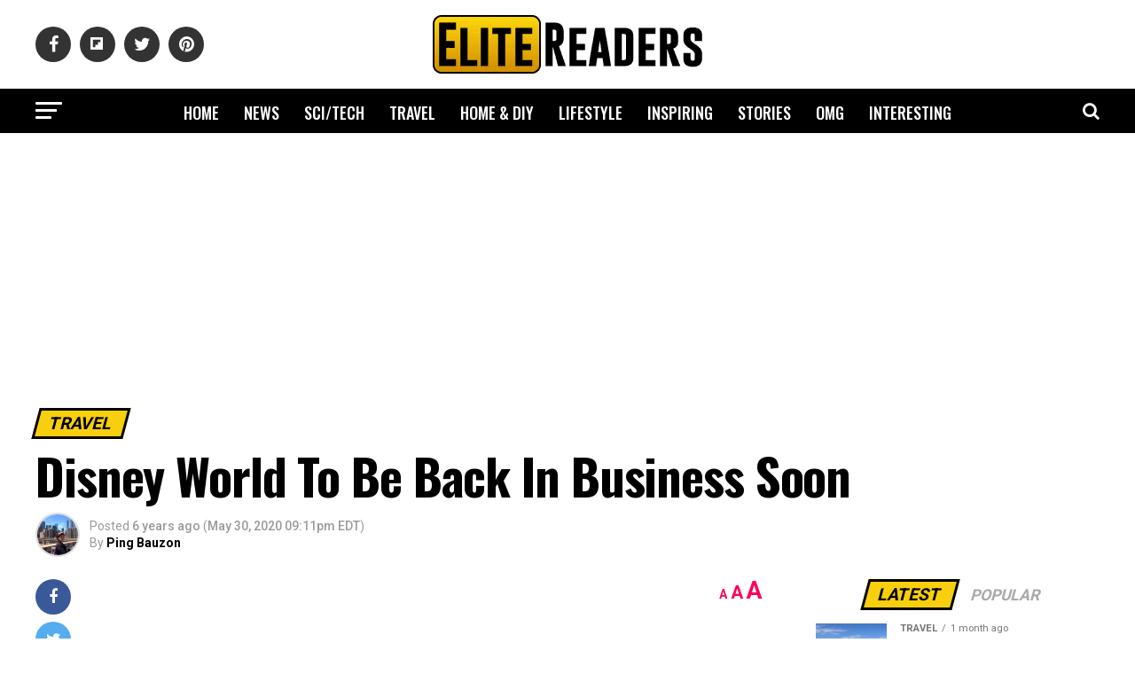

--- FILE ---
content_type: text/html; charset=UTF-8
request_url: https://www.elitereaders.com/disney-world-back-in-business/
body_size: 28095
content:
<!DOCTYPE html>
<html lang="en-US">
<head>
<meta charset="UTF-8" >
<meta name="viewport" id="viewport" content="width=device-width, initial-scale=1.0, maximum-scale=1.0, minimum-scale=1.0, user-scalable=no" />
<meta property="fb:app_id" content="714868008595823" />
<meta property="fb:pages" content="1727057254042075" />
<link rel="pingback" href="https://www.elitereaders.com/xmlrpc.php" />

<meta name="twitter:image" content="https://elite.nyc3.cdn.digitaloceanspaces.com/2020/05/disney-world-reopens-coronavirus-featured.jpg" />
<meta name="twitter:url" content="https://www.elitereaders.com/disney-world-back-in-business/">
<meta name="twitter:title" content="Disney World To Be Back In Business Soon">
<meta name="twitter:description" content="It will be an entirely different Disney World when the famed theme park opens its gates again on July 11.">

<title>Disney World To Be Back In Business Soon &#8211; Elite Readers</title>
<meta name='robots' content='max-image-preview:large' />
	<style>img:is([sizes="auto" i], [sizes^="auto," i]) { contain-intrinsic-size: 3000px 1500px }</style>
	
<!-- Open Graph Meta Tags generated by Blog2Social 860 - https://www.blog2social.com -->
<meta property="og:title" content="Disney World To Be Back In Business Soon"/>
<meta property="og:description" content="It will be an entirely different Disney World when the famed theme park opens its gates again on July 11."/>
<meta property="og:url" content="/disney-world-back-in-business/"/>
<meta property="og:image" content="https://elite.nyc3.cdn.digitaloceanspaces.com/2020/05/disney-world-reopens-coronavirus-featured.jpg"/>
<meta property="og:image:width" content="1200" />
<meta property="og:image:height" content="630" />
<meta property="og:type" content="article"/>
<meta property="og:article:published_time" content="2020-05-30 21:11:11"/>
<meta property="og:article:modified_time" content="2020-05-31 16:32:42"/>
<meta property="og:article:tag" content="disney"/>
<meta property="og:article:tag" content="disneyland"/>
<meta property="og:article:tag" content="featured"/>
<!-- Open Graph Meta Tags generated by Blog2Social 860 - https://www.blog2social.com -->

<!-- Twitter Card generated by Blog2Social 860 - https://www.blog2social.com -->
<meta name="twitter:card" content="summary">
<meta name="twitter:title" content="Disney World To Be Back In Business Soon"/>
<meta name="twitter:description" content="It will be an entirely different Disney World when the famed theme park opens its gates again on July 11."/>
<meta name="twitter:image" content="https://elite.nyc3.cdn.digitaloceanspaces.com/2020/05/disney-world-reopens-coronavirus-featured.jpg"/>
<!-- Twitter Card generated by Blog2Social 860 - https://www.blog2social.com -->
<meta name="author" content="Ping Bauzon"/>
<link rel="amphtml" href="https://www.elitereaders.com/disney-world-back-in-business/amp/" /><link rel='dns-prefetch' href='//fonts.googleapis.com' />
<link rel='dns-prefetch' href='//www.googletagmanager.com' />
<link rel='dns-prefetch' href='//pagead2.googlesyndication.com' />
<link rel="alternate" type="application/rss+xml" title="Elite Readers &raquo; Feed" href="https://www.elitereaders.com/feed/" />
<link rel="alternate" type="application/rss+xml" title="Elite Readers &raquo; Comments Feed" href="https://www.elitereaders.com/comments/feed/" />
<link rel="alternate" type="application/rss+xml" title="Elite Readers &raquo; Disney World To Be Back In Business Soon Comments Feed" href="https://www.elitereaders.com/disney-world-back-in-business/feed/" />
<script type="32721c2f35bb992126a96afb-text/javascript">
/* <![CDATA[ */
window._wpemojiSettings = {"baseUrl":"https:\/\/s.w.org\/images\/core\/emoji\/16.0.1\/72x72\/","ext":".png","svgUrl":"https:\/\/s.w.org\/images\/core\/emoji\/16.0.1\/svg\/","svgExt":".svg","source":{"concatemoji":"https:\/\/www.elitereaders.com\/wp-includes\/js\/wp-emoji-release.min.js?ver=6.8.3"}};
/*! This file is auto-generated */
!function(s,n){var o,i,e;function c(e){try{var t={supportTests:e,timestamp:(new Date).valueOf()};sessionStorage.setItem(o,JSON.stringify(t))}catch(e){}}function p(e,t,n){e.clearRect(0,0,e.canvas.width,e.canvas.height),e.fillText(t,0,0);var t=new Uint32Array(e.getImageData(0,0,e.canvas.width,e.canvas.height).data),a=(e.clearRect(0,0,e.canvas.width,e.canvas.height),e.fillText(n,0,0),new Uint32Array(e.getImageData(0,0,e.canvas.width,e.canvas.height).data));return t.every(function(e,t){return e===a[t]})}function u(e,t){e.clearRect(0,0,e.canvas.width,e.canvas.height),e.fillText(t,0,0);for(var n=e.getImageData(16,16,1,1),a=0;a<n.data.length;a++)if(0!==n.data[a])return!1;return!0}function f(e,t,n,a){switch(t){case"flag":return n(e,"\ud83c\udff3\ufe0f\u200d\u26a7\ufe0f","\ud83c\udff3\ufe0f\u200b\u26a7\ufe0f")?!1:!n(e,"\ud83c\udde8\ud83c\uddf6","\ud83c\udde8\u200b\ud83c\uddf6")&&!n(e,"\ud83c\udff4\udb40\udc67\udb40\udc62\udb40\udc65\udb40\udc6e\udb40\udc67\udb40\udc7f","\ud83c\udff4\u200b\udb40\udc67\u200b\udb40\udc62\u200b\udb40\udc65\u200b\udb40\udc6e\u200b\udb40\udc67\u200b\udb40\udc7f");case"emoji":return!a(e,"\ud83e\udedf")}return!1}function g(e,t,n,a){var r="undefined"!=typeof WorkerGlobalScope&&self instanceof WorkerGlobalScope?new OffscreenCanvas(300,150):s.createElement("canvas"),o=r.getContext("2d",{willReadFrequently:!0}),i=(o.textBaseline="top",o.font="600 32px Arial",{});return e.forEach(function(e){i[e]=t(o,e,n,a)}),i}function t(e){var t=s.createElement("script");t.src=e,t.defer=!0,s.head.appendChild(t)}"undefined"!=typeof Promise&&(o="wpEmojiSettingsSupports",i=["flag","emoji"],n.supports={everything:!0,everythingExceptFlag:!0},e=new Promise(function(e){s.addEventListener("DOMContentLoaded",e,{once:!0})}),new Promise(function(t){var n=function(){try{var e=JSON.parse(sessionStorage.getItem(o));if("object"==typeof e&&"number"==typeof e.timestamp&&(new Date).valueOf()<e.timestamp+604800&&"object"==typeof e.supportTests)return e.supportTests}catch(e){}return null}();if(!n){if("undefined"!=typeof Worker&&"undefined"!=typeof OffscreenCanvas&&"undefined"!=typeof URL&&URL.createObjectURL&&"undefined"!=typeof Blob)try{var e="postMessage("+g.toString()+"("+[JSON.stringify(i),f.toString(),p.toString(),u.toString()].join(",")+"));",a=new Blob([e],{type:"text/javascript"}),r=new Worker(URL.createObjectURL(a),{name:"wpTestEmojiSupports"});return void(r.onmessage=function(e){c(n=e.data),r.terminate(),t(n)})}catch(e){}c(n=g(i,f,p,u))}t(n)}).then(function(e){for(var t in e)n.supports[t]=e[t],n.supports.everything=n.supports.everything&&n.supports[t],"flag"!==t&&(n.supports.everythingExceptFlag=n.supports.everythingExceptFlag&&n.supports[t]);n.supports.everythingExceptFlag=n.supports.everythingExceptFlag&&!n.supports.flag,n.DOMReady=!1,n.readyCallback=function(){n.DOMReady=!0}}).then(function(){return e}).then(function(){var e;n.supports.everything||(n.readyCallback(),(e=n.source||{}).concatemoji?t(e.concatemoji):e.wpemoji&&e.twemoji&&(t(e.twemoji),t(e.wpemoji)))}))}((window,document),window._wpemojiSettings);
/* ]]> */
</script>
<style id='wp-emoji-styles-inline-css' type='text/css'>

	img.wp-smiley, img.emoji {
		display: inline !important;
		border: none !important;
		box-shadow: none !important;
		height: 1em !important;
		width: 1em !important;
		margin: 0 0.07em !important;
		vertical-align: -0.1em !important;
		background: none !important;
		padding: 0 !important;
	}
</style>
<link rel='stylesheet' id='wp-block-library-css' href='https://www.elitereaders.com/wp-includes/css/dist/block-library/style.min.css?ver=6.8.3' type='text/css' media='all' />
<style id='classic-theme-styles-inline-css' type='text/css'>
/*! This file is auto-generated */
.wp-block-button__link{color:#fff;background-color:#32373c;border-radius:9999px;box-shadow:none;text-decoration:none;padding:calc(.667em + 2px) calc(1.333em + 2px);font-size:1.125em}.wp-block-file__button{background:#32373c;color:#fff;text-decoration:none}
</style>
<style id='global-styles-inline-css' type='text/css'>
:root{--wp--preset--aspect-ratio--square: 1;--wp--preset--aspect-ratio--4-3: 4/3;--wp--preset--aspect-ratio--3-4: 3/4;--wp--preset--aspect-ratio--3-2: 3/2;--wp--preset--aspect-ratio--2-3: 2/3;--wp--preset--aspect-ratio--16-9: 16/9;--wp--preset--aspect-ratio--9-16: 9/16;--wp--preset--color--black: #000000;--wp--preset--color--cyan-bluish-gray: #abb8c3;--wp--preset--color--white: #ffffff;--wp--preset--color--pale-pink: #f78da7;--wp--preset--color--vivid-red: #cf2e2e;--wp--preset--color--luminous-vivid-orange: #ff6900;--wp--preset--color--luminous-vivid-amber: #fcb900;--wp--preset--color--light-green-cyan: #7bdcb5;--wp--preset--color--vivid-green-cyan: #00d084;--wp--preset--color--pale-cyan-blue: #8ed1fc;--wp--preset--color--vivid-cyan-blue: #0693e3;--wp--preset--color--vivid-purple: #9b51e0;--wp--preset--color--: #444;--wp--preset--gradient--vivid-cyan-blue-to-vivid-purple: linear-gradient(135deg,rgba(6,147,227,1) 0%,rgb(155,81,224) 100%);--wp--preset--gradient--light-green-cyan-to-vivid-green-cyan: linear-gradient(135deg,rgb(122,220,180) 0%,rgb(0,208,130) 100%);--wp--preset--gradient--luminous-vivid-amber-to-luminous-vivid-orange: linear-gradient(135deg,rgba(252,185,0,1) 0%,rgba(255,105,0,1) 100%);--wp--preset--gradient--luminous-vivid-orange-to-vivid-red: linear-gradient(135deg,rgba(255,105,0,1) 0%,rgb(207,46,46) 100%);--wp--preset--gradient--very-light-gray-to-cyan-bluish-gray: linear-gradient(135deg,rgb(238,238,238) 0%,rgb(169,184,195) 100%);--wp--preset--gradient--cool-to-warm-spectrum: linear-gradient(135deg,rgb(74,234,220) 0%,rgb(151,120,209) 20%,rgb(207,42,186) 40%,rgb(238,44,130) 60%,rgb(251,105,98) 80%,rgb(254,248,76) 100%);--wp--preset--gradient--blush-light-purple: linear-gradient(135deg,rgb(255,206,236) 0%,rgb(152,150,240) 100%);--wp--preset--gradient--blush-bordeaux: linear-gradient(135deg,rgb(254,205,165) 0%,rgb(254,45,45) 50%,rgb(107,0,62) 100%);--wp--preset--gradient--luminous-dusk: linear-gradient(135deg,rgb(255,203,112) 0%,rgb(199,81,192) 50%,rgb(65,88,208) 100%);--wp--preset--gradient--pale-ocean: linear-gradient(135deg,rgb(255,245,203) 0%,rgb(182,227,212) 50%,rgb(51,167,181) 100%);--wp--preset--gradient--electric-grass: linear-gradient(135deg,rgb(202,248,128) 0%,rgb(113,206,126) 100%);--wp--preset--gradient--midnight: linear-gradient(135deg,rgb(2,3,129) 0%,rgb(40,116,252) 100%);--wp--preset--font-size--small: 13px;--wp--preset--font-size--medium: 20px;--wp--preset--font-size--large: 36px;--wp--preset--font-size--x-large: 42px;--wp--preset--spacing--20: 0.44rem;--wp--preset--spacing--30: 0.67rem;--wp--preset--spacing--40: 1rem;--wp--preset--spacing--50: 1.5rem;--wp--preset--spacing--60: 2.25rem;--wp--preset--spacing--70: 3.38rem;--wp--preset--spacing--80: 5.06rem;--wp--preset--shadow--natural: 6px 6px 9px rgba(0, 0, 0, 0.2);--wp--preset--shadow--deep: 12px 12px 50px rgba(0, 0, 0, 0.4);--wp--preset--shadow--sharp: 6px 6px 0px rgba(0, 0, 0, 0.2);--wp--preset--shadow--outlined: 6px 6px 0px -3px rgba(255, 255, 255, 1), 6px 6px rgba(0, 0, 0, 1);--wp--preset--shadow--crisp: 6px 6px 0px rgba(0, 0, 0, 1);}:where(.is-layout-flex){gap: 0.5em;}:where(.is-layout-grid){gap: 0.5em;}body .is-layout-flex{display: flex;}.is-layout-flex{flex-wrap: wrap;align-items: center;}.is-layout-flex > :is(*, div){margin: 0;}body .is-layout-grid{display: grid;}.is-layout-grid > :is(*, div){margin: 0;}:where(.wp-block-columns.is-layout-flex){gap: 2em;}:where(.wp-block-columns.is-layout-grid){gap: 2em;}:where(.wp-block-post-template.is-layout-flex){gap: 1.25em;}:where(.wp-block-post-template.is-layout-grid){gap: 1.25em;}.has-black-color{color: var(--wp--preset--color--black) !important;}.has-cyan-bluish-gray-color{color: var(--wp--preset--color--cyan-bluish-gray) !important;}.has-white-color{color: var(--wp--preset--color--white) !important;}.has-pale-pink-color{color: var(--wp--preset--color--pale-pink) !important;}.has-vivid-red-color{color: var(--wp--preset--color--vivid-red) !important;}.has-luminous-vivid-orange-color{color: var(--wp--preset--color--luminous-vivid-orange) !important;}.has-luminous-vivid-amber-color{color: var(--wp--preset--color--luminous-vivid-amber) !important;}.has-light-green-cyan-color{color: var(--wp--preset--color--light-green-cyan) !important;}.has-vivid-green-cyan-color{color: var(--wp--preset--color--vivid-green-cyan) !important;}.has-pale-cyan-blue-color{color: var(--wp--preset--color--pale-cyan-blue) !important;}.has-vivid-cyan-blue-color{color: var(--wp--preset--color--vivid-cyan-blue) !important;}.has-vivid-purple-color{color: var(--wp--preset--color--vivid-purple) !important;}.has-black-background-color{background-color: var(--wp--preset--color--black) !important;}.has-cyan-bluish-gray-background-color{background-color: var(--wp--preset--color--cyan-bluish-gray) !important;}.has-white-background-color{background-color: var(--wp--preset--color--white) !important;}.has-pale-pink-background-color{background-color: var(--wp--preset--color--pale-pink) !important;}.has-vivid-red-background-color{background-color: var(--wp--preset--color--vivid-red) !important;}.has-luminous-vivid-orange-background-color{background-color: var(--wp--preset--color--luminous-vivid-orange) !important;}.has-luminous-vivid-amber-background-color{background-color: var(--wp--preset--color--luminous-vivid-amber) !important;}.has-light-green-cyan-background-color{background-color: var(--wp--preset--color--light-green-cyan) !important;}.has-vivid-green-cyan-background-color{background-color: var(--wp--preset--color--vivid-green-cyan) !important;}.has-pale-cyan-blue-background-color{background-color: var(--wp--preset--color--pale-cyan-blue) !important;}.has-vivid-cyan-blue-background-color{background-color: var(--wp--preset--color--vivid-cyan-blue) !important;}.has-vivid-purple-background-color{background-color: var(--wp--preset--color--vivid-purple) !important;}.has-black-border-color{border-color: var(--wp--preset--color--black) !important;}.has-cyan-bluish-gray-border-color{border-color: var(--wp--preset--color--cyan-bluish-gray) !important;}.has-white-border-color{border-color: var(--wp--preset--color--white) !important;}.has-pale-pink-border-color{border-color: var(--wp--preset--color--pale-pink) !important;}.has-vivid-red-border-color{border-color: var(--wp--preset--color--vivid-red) !important;}.has-luminous-vivid-orange-border-color{border-color: var(--wp--preset--color--luminous-vivid-orange) !important;}.has-luminous-vivid-amber-border-color{border-color: var(--wp--preset--color--luminous-vivid-amber) !important;}.has-light-green-cyan-border-color{border-color: var(--wp--preset--color--light-green-cyan) !important;}.has-vivid-green-cyan-border-color{border-color: var(--wp--preset--color--vivid-green-cyan) !important;}.has-pale-cyan-blue-border-color{border-color: var(--wp--preset--color--pale-cyan-blue) !important;}.has-vivid-cyan-blue-border-color{border-color: var(--wp--preset--color--vivid-cyan-blue) !important;}.has-vivid-purple-border-color{border-color: var(--wp--preset--color--vivid-purple) !important;}.has-vivid-cyan-blue-to-vivid-purple-gradient-background{background: var(--wp--preset--gradient--vivid-cyan-blue-to-vivid-purple) !important;}.has-light-green-cyan-to-vivid-green-cyan-gradient-background{background: var(--wp--preset--gradient--light-green-cyan-to-vivid-green-cyan) !important;}.has-luminous-vivid-amber-to-luminous-vivid-orange-gradient-background{background: var(--wp--preset--gradient--luminous-vivid-amber-to-luminous-vivid-orange) !important;}.has-luminous-vivid-orange-to-vivid-red-gradient-background{background: var(--wp--preset--gradient--luminous-vivid-orange-to-vivid-red) !important;}.has-very-light-gray-to-cyan-bluish-gray-gradient-background{background: var(--wp--preset--gradient--very-light-gray-to-cyan-bluish-gray) !important;}.has-cool-to-warm-spectrum-gradient-background{background: var(--wp--preset--gradient--cool-to-warm-spectrum) !important;}.has-blush-light-purple-gradient-background{background: var(--wp--preset--gradient--blush-light-purple) !important;}.has-blush-bordeaux-gradient-background{background: var(--wp--preset--gradient--blush-bordeaux) !important;}.has-luminous-dusk-gradient-background{background: var(--wp--preset--gradient--luminous-dusk) !important;}.has-pale-ocean-gradient-background{background: var(--wp--preset--gradient--pale-ocean) !important;}.has-electric-grass-gradient-background{background: var(--wp--preset--gradient--electric-grass) !important;}.has-midnight-gradient-background{background: var(--wp--preset--gradient--midnight) !important;}.has-small-font-size{font-size: var(--wp--preset--font-size--small) !important;}.has-medium-font-size{font-size: var(--wp--preset--font-size--medium) !important;}.has-large-font-size{font-size: var(--wp--preset--font-size--large) !important;}.has-x-large-font-size{font-size: var(--wp--preset--font-size--x-large) !important;}
:where(.wp-block-post-template.is-layout-flex){gap: 1.25em;}:where(.wp-block-post-template.is-layout-grid){gap: 1.25em;}
:where(.wp-block-columns.is-layout-flex){gap: 2em;}:where(.wp-block-columns.is-layout-grid){gap: 2em;}
:root :where(.wp-block-pullquote){font-size: 1.5em;line-height: 1.6;}
</style>
<link rel='stylesheet' id='mvp-custom-style-css' href='https://www.elitereaders.com/wp-content/themes/elitereaders/style.css?ver=6.8.3' type='text/css' media='all' />
<style id='mvp-custom-style-inline-css' type='text/css'>


#mvp-wallpaper {
	background: url() no-repeat 50% 0;
	}

#mvp-foot-copy a {
	color: #f7cf0c;
	}

#mvp-content-main p a,
.mvp-post-add-main p a {
	box-shadow: inset 0 -4px 0 #f7cf0c;
	}

#mvp-content-main p a:hover,
.mvp-post-add-main p a:hover {
	background: #f7cf0c;
	}

a,
a:visited,
.post-info-name a,
.woocommerce .woocommerce-breadcrumb a {
	color: #ff005b;
	}

#mvp-side-wrap a:hover {
	color: #ff005b;
	}

.mvp-fly-top:hover,
.mvp-vid-box-wrap,
ul.mvp-soc-mob-list li.mvp-soc-mob-com {
	background: #f7cf0c;
	}

nav.mvp-fly-nav-menu ul li.menu-item-has-children:after,
.mvp-feat1-left-wrap span.mvp-cd-cat,
.mvp-widget-feat1-top-story span.mvp-cd-cat,
.mvp-widget-feat2-left-cont span.mvp-cd-cat,
.mvp-widget-dark-feat span.mvp-cd-cat,
.mvp-widget-dark-sub span.mvp-cd-cat,
.mvp-vid-wide-text span.mvp-cd-cat,
.mvp-feat2-top-text span.mvp-cd-cat,
.mvp-feat3-main-story span.mvp-cd-cat,
.mvp-feat3-sub-text span.mvp-cd-cat,
.mvp-feat4-main-text span.mvp-cd-cat,
.woocommerce-message:before,
.woocommerce-info:before,
.woocommerce-message:before {
	color: #f7cf0c;
	}

#searchform input,
.mvp-authors-name {
	border-bottom: 1px solid #f7cf0c;
	}

.mvp-fly-top:hover {
	border-top: 1px solid #f7cf0c;
	border-left: 1px solid #f7cf0c;
	border-bottom: 1px solid #f7cf0c;
	}

.woocommerce .widget_price_filter .ui-slider .ui-slider-handle,
.woocommerce #respond input#submit.alt,
.woocommerce a.button.alt,
.woocommerce button.button.alt,
.woocommerce input.button.alt,
.woocommerce #respond input#submit.alt:hover,
.woocommerce a.button.alt:hover,
.woocommerce button.button.alt:hover,
.woocommerce input.button.alt:hover {
	background-color: #f7cf0c;
	}

.woocommerce-error,
.woocommerce-info,
.woocommerce-message {
	border-top-color: #f7cf0c;
	}

ul.mvp-feat1-list-buts li.active span.mvp-feat1-list-but,
span.mvp-widget-home-title,
span.mvp-post-cat,
span.mvp-feat1-pop-head {
	background: #ff0036;
	}

.woocommerce span.onsale {
	background-color: #ff0036;
	}

.mvp-widget-feat2-side-more-but,
.woocommerce .star-rating span:before,
span.mvp-prev-next-label,
.mvp-cat-date-wrap .sticky {
	color: #ff0036 !important;
	}

#mvp-main-nav-top,
#mvp-fly-wrap,
.mvp-soc-mob-right,
#mvp-main-nav-small-cont {
	background: #ffffff;
	}

#mvp-main-nav-small .mvp-fly-but-wrap span,
#mvp-main-nav-small .mvp-search-but-wrap span,
.mvp-nav-top-left .mvp-fly-but-wrap span,
#mvp-fly-wrap .mvp-fly-but-wrap span {
	background: #000000;
	}

.mvp-nav-top-right .mvp-nav-search-but,
span.mvp-fly-soc-head,
.mvp-soc-mob-right i,
#mvp-main-nav-small span.mvp-nav-search-but,
#mvp-main-nav-small .mvp-nav-menu ul li a  {
	color: #000000;
	}

#mvp-main-nav-small .mvp-nav-menu ul li.menu-item-has-children a:after {
	border-color: #000000 transparent transparent transparent;
	}

#mvp-nav-top-wrap span.mvp-nav-search-but:hover,
#mvp-main-nav-small span.mvp-nav-search-but:hover {
	color: #f7cf0c;
	}

#mvp-nav-top-wrap .mvp-fly-but-wrap:hover span,
#mvp-main-nav-small .mvp-fly-but-wrap:hover span,
span.mvp-woo-cart-num:hover {
	background: #f7cf0c;
	}

#mvp-main-nav-bot-cont {
	background: #000000;
	}

#mvp-nav-bot-wrap .mvp-fly-but-wrap span,
#mvp-nav-bot-wrap .mvp-search-but-wrap span {
	background: #ffffff;
	}

#mvp-nav-bot-wrap span.mvp-nav-search-but,
#mvp-nav-bot-wrap .mvp-nav-menu ul li a {
	color: #ffffff;
	}

#mvp-nav-bot-wrap .mvp-nav-menu ul li.menu-item-has-children a:after {
	border-color: #ffffff transparent transparent transparent;
	}

.mvp-nav-menu ul li:hover a {
	border-bottom: 5px solid #f7cf0c;
	}

#mvp-nav-bot-wrap .mvp-fly-but-wrap:hover span {
	background: #f7cf0c;
	}

#mvp-nav-bot-wrap span.mvp-nav-search-but:hover {
	color: #f7cf0c;
	}

body,
.mvp-feat1-feat-text p,
.mvp-feat2-top-text p,
.mvp-feat3-main-text p,
.mvp-feat3-sub-text p,
#searchform input,
.mvp-author-info-text,
span.mvp-post-excerpt,
.mvp-nav-menu ul li ul.sub-menu li a,
nav.mvp-fly-nav-menu ul li a,
.mvp-ad-label,
span.mvp-feat-caption,
.mvp-post-tags a,
.mvp-post-tags a:visited,
span.mvp-author-box-name a,
#mvp-author-box-text p,
.mvp-post-gallery-text p,
ul.mvp-soc-mob-list li span,
#comments,
h3#reply-title,
h2.comments,
#mvp-foot-copy p,
span.mvp-fly-soc-head,
.mvp-post-tags-header,
span.mvp-prev-next-label,
span.mvp-post-add-link-but,
#mvp-comments-button a,
#mvp-comments-button span.mvp-comment-but-text,
.woocommerce ul.product_list_widget span.product-title,
.woocommerce ul.product_list_widget li a,
.woocommerce #reviews #comments ol.commentlist li .comment-text p.meta,
.woocommerce div.product p.price,
.woocommerce div.product p.price ins,
.woocommerce div.product p.price del,
.woocommerce ul.products li.product .price del,
.woocommerce ul.products li.product .price ins,
.woocommerce ul.products li.product .price,
.woocommerce #respond input#submit,
.woocommerce a.button,
.woocommerce button.button,
.woocommerce input.button,
.woocommerce .widget_price_filter .price_slider_amount .button,
.woocommerce span.onsale,
.woocommerce-review-link,
#woo-content p.woocommerce-result-count,
.woocommerce div.product .woocommerce-tabs ul.tabs li a,
a.mvp-inf-more-but,
span.mvp-cont-read-but,
span.mvp-cd-cat,
span.mvp-cd-date,
.mvp-feat4-main-text p,
span.mvp-woo-cart-num,
span.mvp-widget-home-title2,
.wp-caption,
#mvp-content-main p.wp-caption-text,
.gallery-caption,
.mvp-post-add-main p.wp-caption-text,
#bbpress-forums,
#bbpress-forums p,
.protected-post-form input,
#mvp-feat6-text p {
	font-family: 'Roboto', sans-serif;
	}

.mvp-blog-story-text p,
span.mvp-author-page-desc,
#mvp-404 p,
.mvp-widget-feat1-bot-text p,
.mvp-widget-feat2-left-text p,
.mvp-flex-story-text p,
.mvp-search-text p,
#mvp-content-main p,
.mvp-post-add-main p,
#mvp-content-main ul li,
#mvp-content-main ol li,
.rwp-summary,
.rwp-u-review__comment,
.mvp-feat5-mid-main-text p,
.mvp-feat5-small-main-text p,
#mvp-content-main .wp-block-button__link,
.wp-block-audio figcaption,
.wp-block-video figcaption,
.wp-block-embed figcaption,
.wp-block-verse pre,
pre.wp-block-verse {
	font-family: 'Poppins', sans-serif;
	}

.mvp-nav-menu ul li a,
#mvp-foot-menu ul li a {
	font-family: 'Oswald', sans-serif;
	}


.mvp-feat1-sub-text h2,
.mvp-feat1-pop-text h2,
.mvp-feat1-list-text h2,
.mvp-widget-feat1-top-text h2,
.mvp-widget-feat1-bot-text h2,
.mvp-widget-dark-feat-text h2,
.mvp-widget-dark-sub-text h2,
.mvp-widget-feat2-left-text h2,
.mvp-widget-feat2-right-text h2,
.mvp-blog-story-text h2,
.mvp-flex-story-text h2,
.mvp-vid-wide-more-text p,
.mvp-prev-next-text p,
.mvp-related-text,
.mvp-post-more-text p,
h2.mvp-authors-latest a,
.mvp-feat2-bot-text h2,
.mvp-feat3-sub-text h2,
.mvp-feat3-main-text h2,
.mvp-feat4-main-text h2,
.mvp-feat5-text h2,
.mvp-feat5-mid-main-text h2,
.mvp-feat5-small-main-text h2,
.mvp-feat5-mid-sub-text h2,
#mvp-feat6-text h2,
.alp-related-posts-wrapper .alp-related-post .post-title {
	font-family: 'Roboto', sans-serif;
	}

.mvp-feat2-top-text h2,
.mvp-feat1-feat-text h2,
h1.mvp-post-title,
h1.mvp-post-title-wide,
.mvp-drop-nav-title h4,
#mvp-content-main blockquote p,
.mvp-post-add-main blockquote p,
#mvp-content-main p.has-large-font-size,
#mvp-404 h1,
#woo-content h1.page-title,
.woocommerce div.product .product_title,
.woocommerce ul.products li.product h3,
.alp-related-posts .current .post-title {
	font-family: 'Oswald', sans-serif;
	}

span.mvp-feat1-pop-head,
.mvp-feat1-pop-text:before,
span.mvp-feat1-list-but,
span.mvp-widget-home-title,
.mvp-widget-feat2-side-more,
span.mvp-post-cat,
span.mvp-page-head,
h1.mvp-author-top-head,
.mvp-authors-name,
#mvp-content-main h1,
#mvp-content-main h2,
#mvp-content-main h3,
#mvp-content-main h4,
#mvp-content-main h5,
#mvp-content-main h6,
.woocommerce .related h2,
.woocommerce div.product .woocommerce-tabs .panel h2,
.woocommerce div.product .product_title,
.mvp-feat5-side-list .mvp-feat1-list-img:after {
	font-family: 'Roboto', sans-serif;
	}

	

	span.mvp-nav-soc-but,
	ul.mvp-fly-soc-list li a,
	span.mvp-woo-cart-num {
		background: rgba(0,0,0,.8);
		}
	span.mvp-woo-cart-icon {
		color: rgba(0,0,0,.8);
		}
	nav.mvp-fly-nav-menu ul li,
	nav.mvp-fly-nav-menu ul li ul.sub-menu {
		border-top: 1px solid rgba(0,0,0,.1);
		}
	nav.mvp-fly-nav-menu ul li a {
		color: #000;
		}
	.mvp-drop-nav-title h4 {
		color: #000;
		}
		

	.alp-advert {
		display: none;
	}
	.alp-related-posts-wrapper .alp-related-posts .current {
		margin: 0 0 10px;
	}
		

 	#cookie-law-info-bar #cookie_action_close_header {border:2px solid #000!important;margin-top: 10px;}
#cookie-law-info-bar {padding: 0 10px 10px;}
.large.cli-plugin-button, .large.cli-plugin-button:visited {padding: 5px 5px 5px;}
.must-log-in {text-align: center;}
div.nsl-container-block {margin: 0 auto;}
#mvp-feat1-wrap {margin-top: 10px;}
.mvp-widget-feat2-side-ad {margin-bottom: 40px;} .mvp-authors-name { border-bottom: none;} 
		
</style>
<link rel='stylesheet' id='fontawesome-child-css' href='https://www.elitereaders.com/wp-content/themes/elitereaders-child/font-awesome/css/font-awesome.css?ver=6.8.3' type='text/css' media='all' />
<link rel='stylesheet' id='mvp-custom-child-style-css' href='https://www.elitereaders.com/wp-content/themes/elitereaders-child/style.css?ver=1.0.2' type='text/css' media='all' />
<link rel='stylesheet' id='mvp-reset-css' href='https://www.elitereaders.com/wp-content/themes/elitereaders/css/reset.css?ver=6.8.3' type='text/css' media='all' />
<link rel='stylesheet' id='fontawesome-css' href='https://www.elitereaders.com/wp-content/themes/elitereaders-child/font-awesome/css/font-awesome.css?ver=6.8.3' type='text/css' media='all' />
<link rel='stylesheet' id='mvp-fonts-css' href='//fonts.googleapis.com/css?family=Roboto%3A300%2C400%2C700%2C900%7COswald%3A400%2C700%7CAdvent+Pro%3A700%7COpen+Sans%3A700%7CAnton%3A400Roboto%3A100%2C200%2C300%2C400%2C500%2C600%2C700%2C800%2C900%7COswald%3A100%2C200%2C300%2C400%2C500%2C600%2C700%2C800%2C900%7CRoboto%3A100%2C200%2C300%2C400%2C500%2C600%2C700%2C800%2C900%7CRoboto%3A100%2C200%2C300%2C400%2C500%2C600%2C700%2C800%2C900%7CPoppins%3A100%2C200%2C300%2C400%2C500%2C600%2C700%2C800%2C900%7COswald%3A100%2C200%2C300%2C400%2C500%2C600%2C700%2C800%2C900%26subset%3Dlatin%2Clatin-ext%2Ccyrillic%2Ccyrillic-ext%2Cgreek-ext%2Cgreek%2Cvietnamese' type='text/css' media='all' />
<link rel='stylesheet' id='mvp-media-queries-css' href='https://www.elitereaders.com/wp-content/themes/elitereaders/css/media-queries.css?ver=6.8.3' type='text/css' media='all' />
<link rel='stylesheet' id='wp_review-style-css' href='https://www.elitereaders.com/wp-content/plugins/wp-review/public/css/wp-review.css?ver=5.3.5' type='text/css' media='all' />
<script type="32721c2f35bb992126a96afb-text/javascript" src="https://www.elitereaders.com/wp-includes/js/jquery/jquery.min.js?ver=3.7.1" id="jquery-core-js"></script>
<script type="32721c2f35bb992126a96afb-text/javascript" src="https://www.elitereaders.com/wp-includes/js/jquery/jquery-migrate.min.js?ver=3.4.1" id="jquery-migrate-js"></script>
<link rel="https://api.w.org/" href="https://www.elitereaders.com/wp-json/" /><link rel="alternate" title="JSON" type="application/json" href="https://www.elitereaders.com/wp-json/wp/v2/posts/227680" /><link rel="EditURI" type="application/rsd+xml" title="RSD" href="https://www.elitereaders.com/xmlrpc.php?rsd" />
<meta name="generator" content="WordPress 6.8.3" />
<link rel="canonical" href="https://www.elitereaders.com/disney-world-back-in-business/" />
<link rel='shortlink' href='https://www.elitereaders.com/?p=227680' />
<link rel="alternate" title="oEmbed (JSON)" type="application/json+oembed" href="https://www.elitereaders.com/wp-json/oembed/1.0/embed?url=https%3A%2F%2Fwww.elitereaders.com%2Fdisney-world-back-in-business%2F" />
<link rel="alternate" title="oEmbed (XML)" type="text/xml+oembed" href="https://www.elitereaders.com/wp-json/oembed/1.0/embed?url=https%3A%2F%2Fwww.elitereaders.com%2Fdisney-world-back-in-business%2F&#038;format=xml" />
<meta name="generator" content="Site Kit by Google 1.162.1" />
<!-- Google AdSense meta tags added by Site Kit -->
<meta name="google-adsense-platform-account" content="ca-host-pub-2644536267352236">
<meta name="google-adsense-platform-domain" content="sitekit.withgoogle.com">
<!-- End Google AdSense meta tags added by Site Kit -->
      <meta name="onesignal" content="wordpress-plugin"/>
            <script type="32721c2f35bb992126a96afb-text/javascript">

      window.OneSignalDeferred = window.OneSignalDeferred || [];

      OneSignalDeferred.push(function(OneSignal) {
        var oneSignal_options = {};
        window._oneSignalInitOptions = oneSignal_options;

        oneSignal_options['serviceWorkerParam'] = { scope: '/' };
oneSignal_options['serviceWorkerPath'] = 'OneSignalSDKWorker.js.php';

        OneSignal.Notifications.setDefaultUrl("https://www.elitereaders.com");

        oneSignal_options['wordpress'] = true;
oneSignal_options['appId'] = 'be16af30-7108-4104-a706-abd5cab65191';
oneSignal_options['allowLocalhostAsSecureOrigin'] = true;
oneSignal_options['welcomeNotification'] = { };
oneSignal_options['welcomeNotification']['title'] = "";
oneSignal_options['welcomeNotification']['message'] = "Awesome! Welcome to our community!";
oneSignal_options['path'] = "https://www.elitereaders.com/wp-content/plugins/onesignal-free-web-push-notifications/sdk_files/";
oneSignal_options['safari_web_id'] = "web.onesignal.auto.532534a2-fa6b-4796-aab8-c4e8f72a79c0";
oneSignal_options['promptOptions'] = { };
oneSignal_options['promptOptions']['actionMessage'] = "Get Crazy News Daily!";
oneSignal_options['promptOptions']['acceptButtonText'] = "Awesome!";
oneSignal_options['promptOptions']['cancelButtonText'] = "No, I'm boring";
oneSignal_options['promptOptions']['siteName'] = "Elite Readers";
oneSignal_options['notifyButton'] = { };
oneSignal_options['notifyButton']['enable'] = true;
oneSignal_options['notifyButton']['position'] = 'bottom-left';
oneSignal_options['notifyButton']['theme'] = 'default';
oneSignal_options['notifyButton']['size'] = 'large';
oneSignal_options['notifyButton']['displayPredicate'] = function() {
              return !OneSignal.User.PushSubscription.optedIn;
            };
oneSignal_options['notifyButton']['showCredit'] = false;
oneSignal_options['notifyButton']['text'] = {};
oneSignal_options['notifyButton']['text']['tip.state.unsubscribed'] = 'Get updates for more interesting stories';
oneSignal_options['notifyButton']['text']['tip.state.subscribed'] = 'We\&#039;ll send you the latest articles';
oneSignal_options['notifyButton']['text']['tip.state.blocked'] = 'Oops, we can\&#039;t send you updates.';
oneSignal_options['notifyButton']['text']['message.action.subscribed'] = 'Awesome! Welcome to our community!';
oneSignal_options['notifyButton']['text']['message.action.resubscribed'] = 'Yay! Welcome back!';
oneSignal_options['notifyButton']['text']['message.action.unsubscribed'] = 'Ohh no, you\&#039;ll no longer receive updates from us.';
oneSignal_options['notifyButton']['text']['dialog.main.title'] = 'Stay Updated';
oneSignal_options['notifyButton']['text']['dialog.blocked.title'] = 'Don’t Miss a Story';
oneSignal_options['notifyButton']['colors'] = {};
oneSignal_options['notifyButton']['colors']['circle.background'] = '#f7cf0c';
oneSignal_options['notifyButton']['colors']['circle.foreground'] = 'black';
oneSignal_options['notifyButton']['colors']['pulse.color'] = '#da9d03';
oneSignal_options['notifyButton']['colors']['dialog.button.background'] = '#f7cf0c';
oneSignal_options['notifyButton']['colors']['dialog.button.background.hovering'] = '#ffd300';
              OneSignal.init(window._oneSignalInitOptions);
              OneSignal.Slidedown.promptPush()      });

      function documentInitOneSignal() {
        var oneSignal_elements = document.getElementsByClassName("OneSignal-prompt");

        var oneSignalLinkClickHandler = function(event) { OneSignal.Notifications.requestPermission(); event.preventDefault(); };        for(var i = 0; i < oneSignal_elements.length; i++)
          oneSignal_elements[i].addEventListener('click', oneSignalLinkClickHandler, false);
      }

      if (document.readyState === 'complete') {
           documentInitOneSignal();
      }
      else {
           window.addEventListener("load", function(event){
               documentInitOneSignal();
          });
      }
    </script>

<!-- Google AdSense snippet added by Site Kit -->
<script type="32721c2f35bb992126a96afb-text/javascript" async="async" src="https://pagead2.googlesyndication.com/pagead/js/adsbygoogle.js?client=ca-pub-1103215998382739&amp;host=ca-host-pub-2644536267352236" crossorigin="anonymous"></script>

<!-- End Google AdSense snippet added by Site Kit -->
<link rel="icon" href="https://elite.nyc3.cdn.digitaloceanspaces.com/2016/11/favicon-110x110.png" sizes="32x32" />
<link rel="icon" href="https://elite.nyc3.cdn.digitaloceanspaces.com/2016/11/favicon-220x220.png" sizes="192x192" />
<link rel="apple-touch-icon" href="https://elite.nyc3.cdn.digitaloceanspaces.com/2016/11/favicon-220x220.png" />
<meta name="msapplication-TileImage" content="https://elite.nyc3.cdn.digitaloceanspaces.com/2016/11/favicon-299x300.png" />
		<style type="text/css" id="wp-custom-css">
			.top-horizontal-ad {
	min-height: 280px;
	padding-bottom: 10px;
}

.mvp-foot-logo a {
	height: 93px;
	width: 101px;
}

.mvp-main-box {
	min-height:280px;
}

.mvp-article-cont {
	min-height: 1000px;
}		</style>
		
<script type="32721c2f35bb992126a96afb-text/javascript">
  window._taboola = window._taboola || [];
  _taboola.push({article:'auto'});
  !function (e, f, u, i) {
    if (!document.getElementById(i)){
      e.async = 1;
      e.src = u;
      e.id = i;
      f.parentNode.insertBefore(e, f);
    }
  }(document.createElement('script'),
  document.getElementsByTagName('script')[0],
  'https://cdn.taboola.com/libtrc/elitereaders/loader.js',
  'tb_loader_script');
  if(window.performance && typeof window.performance.mark == 'function')
    {window.performance.mark('tbl_ic');}
</script>
	
<!-- Google Tag Manager -->
<script type="32721c2f35bb992126a96afb-text/javascript">(function(w,d,s,l,i){w[l]=w[l]||[];w[l].push({'gtm.start':
new Date().getTime(),event:'gtm.js'});var f=d.getElementsByTagName(s)[0],
j=d.createElement(s),dl=l!='dataLayer'?'&l='+l:'';j.async=true;j.src=
'https://www.googletagmanager.com/gtm.js?id='+i+dl;f.parentNode.insertBefore(j,f);
})(window,document,'script','dataLayer','GTM-MGZMGK2');</script>
<!-- End Google Tag Manager -->
</head>
<body class="wp-singular post-template-default single single-post postid-227680 single-format-standard wp-embed-responsive wp-theme-elitereaders wp-child-theme-elitereaders-child">
<!-- Google Tag Manager (noscript) -->
<noscript><iframe src="https://www.googletagmanager.com/ns.html?id=GTM-MGZMGK2"
height="0" width="0" style="display:none;visibility:hidden"></iframe></noscript>
<!-- End Google Tag Manager (noscript) -->
	
<div id="fb-root"></div>
<script async defer crossorigin="anonymous" src="https://connect.facebook.net/en_US/sdk.js#xfbml=1&version=v6.0&appId=714868008595823&autoLogAppEvents=1" type="32721c2f35bb992126a96afb-text/javascript"></script>
	<div id="mvp-fly-wrap">
	<div id="mvp-fly-menu-top" class="left relative">
		<div class="mvp-fly-top-out left relative">
			<div class="mvp-fly-top-in">
				<div id="mvp-fly-logo" class="left relative">
											<a href="https://www.elitereaders.com/"><img src="https://www.elitereaders.com/wp-content/uploads/2017/12/logo_small.png" alt="Elite Readers" data-rjs="2" /></a>
									</div><!--mvp-fly-logo-->
			</div><!--mvp-fly-top-in-->
			<div class="mvp-fly-but-wrap mvp-fly-but-menu mvp-fly-but-click">
				<span></span>
				<span></span>
				<span></span>
				<span></span>
			</div><!--mvp-fly-but-wrap-->
		</div><!--mvp-fly-top-out-->
	</div><!--mvp-fly-menu-top-->
	<div id="mvp-fly-menu-wrap">
		<nav class="mvp-fly-nav-menu left relative">
			<div class="menu-fly-out-container"><ul id="menu-fly-out" class="menu"><li id="menu-item-160566" class="menu-item menu-item-type-custom menu-item-object-custom menu-item-home menu-item-160566"><a href="https://www.elitereaders.com/">Home</a></li>
<li id="menu-item-160591" class="menu-item menu-item-type-taxonomy menu-item-object-category menu-item-160591"><a href="https://www.elitereaders.com/category/news/">News</a></li>
<li id="menu-item-160594" class="menu-item menu-item-type-taxonomy menu-item-object-category menu-item-160594"><a href="https://www.elitereaders.com/category/scitech/">Sci/Tech</a></li>
<li id="menu-item-160582" class="menu-item menu-item-type-taxonomy menu-item-object-category menu-item-160582"><a href="https://www.elitereaders.com/category/inspiring/">Inspiring</a></li>
<li id="menu-item-160583" class="menu-item menu-item-type-taxonomy menu-item-object-category menu-item-160583"><a href="https://www.elitereaders.com/category/interesting/">Interesting</a></li>
<li id="menu-item-160596" class="menu-item menu-item-type-taxonomy menu-item-object-category current-post-ancestor current-menu-parent current-post-parent menu-item-160596"><a href="https://www.elitereaders.com/category/travel/">Travel</a></li>
<li id="menu-item-160580" class="menu-item menu-item-type-taxonomy menu-item-object-category menu-item-160580"><a href="https://www.elitereaders.com/category/homeanddiy/">Home &amp; DIY</a></li>
<li id="menu-item-160581" class="menu-item menu-item-type-taxonomy menu-item-object-category menu-item-160581"><a href="https://www.elitereaders.com/category/homeanddiy/lifehacks/">LifeHacks</a></li>
<li id="menu-item-160587" class="menu-item menu-item-type-taxonomy menu-item-object-category menu-item-160587"><a href="https://www.elitereaders.com/category/lifestyle/">Lifestyle</a></li>
<li id="menu-item-160588" class="menu-item menu-item-type-taxonomy menu-item-object-category menu-item-160588"><a href="https://www.elitereaders.com/category/lifestyle/entertainment/">Entertainment</a></li>
<li id="menu-item-160584" class="menu-item menu-item-type-taxonomy menu-item-object-category menu-item-160584"><a href="https://www.elitereaders.com/category/interesting/art/">Art</a></li>
<li id="menu-item-160585" class="menu-item menu-item-type-taxonomy menu-item-object-category menu-item-160585"><a href="https://www.elitereaders.com/category/interesting/history/">History</a></li>
<li id="menu-item-160589" class="menu-item menu-item-type-taxonomy menu-item-object-category menu-item-160589"><a href="https://www.elitereaders.com/category/lifestyle/people/">People</a></li>
<li id="menu-item-160590" class="menu-item menu-item-type-taxonomy menu-item-object-category menu-item-160590"><a href="https://www.elitereaders.com/category/lifestyle/pranks/">Pranks</a></li>
<li id="menu-item-160595" class="menu-item menu-item-type-taxonomy menu-item-object-category menu-item-160595"><a href="https://www.elitereaders.com/category/stories/">Stories</a></li>
<li id="menu-item-160593" class="menu-item menu-item-type-taxonomy menu-item-object-category menu-item-160593"><a href="https://www.elitereaders.com/category/omg/funny/">Funny</a></li>
<li id="menu-item-160592" class="menu-item menu-item-type-taxonomy menu-item-object-category menu-item-160592"><a href="https://www.elitereaders.com/category/omg/">OMG</a></li>
<li id="menu-item-237374" class="menu-item menu-item-type-taxonomy menu-item-object-category menu-item-237374"><a href="https://www.elitereaders.com/category/lifestyle/culture/">Culture</a></li>
<li id="menu-item-237376" class="menu-item menu-item-type-taxonomy menu-item-object-category menu-item-237376"><a href="https://www.elitereaders.com/category/homeanddiy/health/">Health</a></li>
<li id="menu-item-237375" class="menu-item menu-item-type-taxonomy menu-item-object-category menu-item-237375"><a href="https://www.elitereaders.com/category/homeanddiy/food/">Food</a></li>
<li id="menu-item-160586" class="menu-item menu-item-type-taxonomy menu-item-object-category menu-item-160586"><a href="https://www.elitereaders.com/category/interesting/others/">Others</a></li>
</ul></div>		</nav>
	</div><!--mvp-fly-menu-wrap-->
	<div id="mvp-fly-soc-wrap">
		<span class="mvp-fly-soc-head">Connect with us</span>
		<ul class="mvp-fly-soc-list left relative">
							<li><a href="https://www.facebook.com/elitereaderscom/" target="_blank" class="fa fa-facebook fa-2"></a></li>
										<li><a href="https://twitter.com/elitereaders" target="_blank" class="fa fa-twitter fa-2"></a></li>
										<li><a href="https://www.pinterest.com/EliteReaders/" target="_blank" class="fa fa-pinterest-p fa-2"></a></li>
										<li><a href="https://www.instagram.com/elitereaders/" target="_blank" class="fa fa-instagram fa-2"></a></li>
																						<li><a href="https://flipboard.com/@elitereaders" target="_blank" class="fa fa-flipboard fa-2"></a></li>
					</ul>
	</div><!--mvp-fly-soc-wrap-->
</div><!--mvp-fly-wrap-->	<div id="mvp-site" class="left relative">
		<div id="mvp-search-wrap">
			<div id="mvp-search-box">
				<form method="get" id="searchform" action="https://www.elitereaders.com/">
	<input type="text" name="s" id="s" value="Search" onfocus="if (!window.__cfRLUnblockHandlers) return false; if (this.value == &quot;Search&quot;) { this.value = &quot;&quot;; }" onblur="if (!window.__cfRLUnblockHandlers) return false; if (this.value == &quot;&quot;) { this.value = &quot;Search&quot;; }" data-cf-modified-32721c2f35bb992126a96afb-="" />
	<input type="hidden" id="searchsubmit" value="Search" />
</form>			</div><!--mvp-search-box-->
			<div class="mvp-search-but-wrap mvp-search-click">
				<span></span>
				<span></span>
			</div><!--mvp-search-but-wrap-->
		</div><!--mvp-search-wrap-->
				<div id="mvp-site-wall" class="left relative">
						<div id="mvp-site-main" class="left relative">
			<header id="mvp-main-head-wrap" class="left relative">
									<nav id="mvp-main-nav-wrap" class="left relative">
						<div id="mvp-main-nav-top" class="left relative">
							<div class="mvp-main-box-head">
								<div id="mvp-nav-top-wrap" class="left relative">
									<div class="mvp-nav-top-right-out left relative">
										<div class="mvp-nav-top-right-in">
											<div class="mvp-nav-top-cont left relative">
												<div class="mvp-nav-top-left-out relative">
													<div class="mvp-nav-top-left">
														<div class="mvp-nav-soc-wrap">
																															<a href="https://www.facebook.com/elitereaderscom/" target="_blank"><span class="mvp-nav-soc-but fa fa-facebook fa-2"></span></a>
																																														<a href="https://flipboard.com/@elitereaders" target="_blank"><span class="mvp-nav-soc-but fa fa-flipboard fa-2"></span></a>
																																														<a href="https://twitter.com/elitereaders" target="_blank"><span class="mvp-nav-soc-but fa fa-twitter fa-2"></span></a>
																																														<a href="https://www.pinterest.com/EliteReaders/" target="_blank"><span class="mvp-nav-soc-but fa fa-pinterest fa-2"></span></a>
																																												</div><!--mvp-nav-soc-wrap-->
														<div class="mvp-fly-but-wrap mvp-fly-but-click left relative">
															<span></span>
															<span></span>
															<span></span>
															<span></span>
														</div><!--mvp-fly-but-wrap-->
													</div><!--mvp-nav-top-left-->
													<div class="mvp-nav-top-left-in">
														<div class="mvp-nav-top-mid left relative" itemscope itemtype="http://schema.org/Organization">
																															<a class="mvp-nav-logo-reg" itemprop="url" href="https://www.elitereaders.com/"><img itemprop="logo" src="https://www.elitereaders.com/wp-content/uploads/2014/11/logo.png" alt="Elite Readers" data-rjs="2" /></a>
																																														<a class="mvp-nav-logo-small" href="https://www.elitereaders.com/"><img src="https://www.elitereaders.com/wp-content/uploads/2017/12/logo_small.png" alt="Elite Readers" data-rjs="2" /></a>
																																														<h2 class="mvp-logo-title">Elite Readers</h2>
																																														<div class="mvp-drop-nav-title left">
																	<h4>Disney World To Be Back In Business Soon</h4>
																</div><!--mvp-drop-nav-title-->
																													</div><!--mvp-nav-top-mid-->
													</div><!--mvp-nav-top-left-in-->
												</div><!--mvp-nav-top-left-out-->
											</div><!--mvp-nav-top-cont-->
										</div><!--mvp-nav-top-right-in-->
										<div class="mvp-nav-top-right">
																						<span class="mvp-nav-search-but fa fa-search fa-2 mvp-search-click"></span>
										</div><!--mvp-nav-top-right-->
									</div><!--mvp-nav-top-right-out-->
								</div><!--mvp-nav-top-wrap-->
							</div><!--mvp-main-box-head-->
						</div><!--mvp-main-nav-top-->
						<div id="mvp-main-nav-bot" class="left relative">
							<div id="mvp-main-nav-bot-cont" class="left">
								<div class="mvp-main-box-head">
									<div id="mvp-nav-bot-wrap" class="left">
										<div class="mvp-nav-bot-right-out left">
											<div class="mvp-nav-bot-right-in">
												<div class="mvp-nav-bot-cont left">
													<div class="mvp-nav-bot-left-out">
														<div class="mvp-nav-bot-left left relative">
															<div class="mvp-fly-but-wrap mvp-fly-but-click left relative">
																<span></span>
																<span></span>
																<span></span>
																<span></span>
															</div><!--mvp-fly-but-wrap-->
														</div><!--mvp-nav-bot-left-->
														<div class="mvp-nav-bot-left-in">
															<div class="mvp-nav-menu left">
																<div class="menu-main-container"><ul id="menu-main" class="menu"><li id="menu-item-160564" class="menu-item menu-item-type-custom menu-item-object-custom menu-item-home menu-item-160564"><a href="https://www.elitereaders.com/">Home</a></li>
<li id="menu-item-94119" class="mvp-mega-dropdown menu-item menu-item-type-taxonomy menu-item-object-category menu-item-94119 mvp-mega-dropdown"><a href="https://www.elitereaders.com/category/news/">News</a><div class="mvp-mega-dropdown"><div class="mvp-main-box"><ul class="mvp-mega-list"><li><a href="https://www.elitereaders.com/minderoo-foundation-study-identifies-china-as-worlds-biggest-plastic-waste-generator/"><div class="mvp-mega-img"><img width="400" height="240" src="https://elite.nyc3.cdn.digitaloceanspaces.com/2021/05/china-plastic-waste-featured-400x240.jpg" class="attachment-mvp-mid-thumb size-mvp-mid-thumb wp-post-image" alt="" decoding="async" loading="lazy" srcset="https://elite.nyc3.cdn.digitaloceanspaces.com/2021/05/china-plastic-waste-featured-1000x600.jpg 1000w, https://elite.nyc3.cdn.digitaloceanspaces.com/2021/05/china-plastic-waste-featured-590x354.jpg 590w, https://elite.nyc3.cdn.digitaloceanspaces.com/2021/05/china-plastic-waste-featured-400x240.jpg 400w" sizes="auto, (max-width: 400px) 100vw, 400px" /></div><p>New Study Identifies China As World&#8217;s Biggest Generator Of Single-Use Plastic Waste</p></a></li><li><a href="https://www.elitereaders.com/north-korea-bans-mullets-skinny-jeans/"><div class="mvp-mega-img"><img width="400" height="240" src="https://elite.nyc3.cdn.digitaloceanspaces.com/2021/05/north-korea-bans-mullets-skinny-jeans-featured-image-400x240.jpg" class="attachment-mvp-mid-thumb size-mvp-mid-thumb wp-post-image" alt="" decoding="async" loading="lazy" srcset="https://elite.nyc3.cdn.digitaloceanspaces.com/2021/05/north-korea-bans-mullets-skinny-jeans-featured-image-1000x600.jpg 1000w, https://elite.nyc3.cdn.digitaloceanspaces.com/2021/05/north-korea-bans-mullets-skinny-jeans-featured-image-590x354.jpg 590w, https://elite.nyc3.cdn.digitaloceanspaces.com/2021/05/north-korea-bans-mullets-skinny-jeans-featured-image-400x240.jpg 400w" sizes="auto, (max-width: 400px) 100vw, 400px" /></div><p>Kim Jong-un Bans Mullets And Skinny Jeans In North Korea</p></a></li><li><a href="https://www.elitereaders.com/singapore-pm-lee-hsien-loong-on-us-china-conflict/"><div class="mvp-mega-img"><img width="400" height="240" src="https://elite.nyc3.cdn.digitaloceanspaces.com/2021/05/singapore-prime-minister-featured-400x240.jpg" class="attachment-mvp-mid-thumb size-mvp-mid-thumb wp-post-image" alt="" decoding="async" loading="lazy" srcset="https://elite.nyc3.cdn.digitaloceanspaces.com/2021/05/singapore-prime-minister-featured-1000x600.jpg 1000w, https://elite.nyc3.cdn.digitaloceanspaces.com/2021/05/singapore-prime-minister-featured-590x354.jpg 590w, https://elite.nyc3.cdn.digitaloceanspaces.com/2021/05/singapore-prime-minister-featured-400x240.jpg 400w" sizes="auto, (max-width: 400px) 100vw, 400px" /></div><p>US, China Must Find Common Ground Or War Could Ruin Us All, Said Singapore PM Lee Hsien Loong</p></a></li><li><a href="https://www.elitereaders.com/mexican-drug-cartel-uses-drones-to-drop-bombs/"><div class="mvp-mega-img"><img width="400" height="240" src="https://elite.nyc3.cdn.digitaloceanspaces.com/2021/05/mexican-drug-cartels-drone-bombing-featured-image-400x240.jpg" class="attachment-mvp-mid-thumb size-mvp-mid-thumb wp-post-image" alt="" decoding="async" loading="lazy" srcset="https://elite.nyc3.cdn.digitaloceanspaces.com/2021/05/mexican-drug-cartels-drone-bombing-featured-image-1000x600.jpg 1000w, https://elite.nyc3.cdn.digitaloceanspaces.com/2021/05/mexican-drug-cartels-drone-bombing-featured-image-590x354.jpg 590w, https://elite.nyc3.cdn.digitaloceanspaces.com/2021/05/mexican-drug-cartels-drone-bombing-featured-image-400x240.jpg 400w" sizes="auto, (max-width: 400px) 100vw, 400px" /></div><p>Mexican Drug Cartel Uses Drones To Drop Bombs On Police Headquarters</p></a></li><li><a href="https://www.elitereaders.com/basel-city-free-ticket-to-europe-for-beggars/"><div class="mvp-mega-img"><img width="400" height="240" src="https://elite.nyc3.cdn.digitaloceanspaces.com/2021/05/basel-switzerland-featured-400x240.jpg" class="attachment-mvp-mid-thumb size-mvp-mid-thumb wp-post-image" alt="" decoding="async" loading="lazy" srcset="https://elite.nyc3.cdn.digitaloceanspaces.com/2021/05/basel-switzerland-featured-1000x600.jpg 1000w, https://elite.nyc3.cdn.digitaloceanspaces.com/2021/05/basel-switzerland-featured-590x354.jpg 590w, https://elite.nyc3.cdn.digitaloceanspaces.com/2021/05/basel-switzerland-featured-400x240.jpg 400w" sizes="auto, (max-width: 400px) 100vw, 400px" /></div><p>Swiss City Offers Free Ticket To Europe For Beggars &#8211; If They Agree Not To Return</p></a></li></ul></div></div></li>
<li id="menu-item-96641" class="mvp-mega-dropdown menu-item menu-item-type-taxonomy menu-item-object-category menu-item-96641 mvp-mega-dropdown"><a href="https://www.elitereaders.com/category/scitech/">Sci/Tech</a><div class="mvp-mega-dropdown"><div class="mvp-main-box"><ul class="mvp-mega-list"><li><a href="https://www.elitereaders.com/colombia-university-worlds-tiniest-injectable-chip/"><div class="mvp-mega-img"><img width="400" height="240" src="https://elite.nyc3.cdn.digitaloceanspaces.com/2021/05/smallest-injectable-chip-featured-400x240.jpg" class="attachment-mvp-mid-thumb size-mvp-mid-thumb wp-post-image" alt="" decoding="async" loading="lazy" srcset="https://elite.nyc3.cdn.digitaloceanspaces.com/2021/05/smallest-injectable-chip-featured-1000x600.jpg 1000w, https://elite.nyc3.cdn.digitaloceanspaces.com/2021/05/smallest-injectable-chip-featured-590x354.jpg 590w, https://elite.nyc3.cdn.digitaloceanspaces.com/2021/05/smallest-injectable-chip-featured-400x240.jpg 400w" sizes="auto, (max-width: 400px) 100vw, 400px" /></div><p>World&#8217;s Tiniest Injectable Chip Can Monitor Medical Conditions And Treat Diseases</p></a></li><li><a href="https://www.elitereaders.com/china-allegedly-copied-mars-rover-animation/"><div class="mvp-mega-img"><img width="400" height="240" src="https://elite.nyc3.cdn.digitaloceanspaces.com/2021/05/china-copies-nasa-featured-image-400x240.jpg" class="attachment-mvp-mid-thumb size-mvp-mid-thumb wp-post-image" alt="" decoding="async" loading="lazy" srcset="https://elite.nyc3.cdn.digitaloceanspaces.com/2021/05/china-copies-nasa-featured-image-1000x600.jpg 1000w, https://elite.nyc3.cdn.digitaloceanspaces.com/2021/05/china-copies-nasa-featured-image-590x354.jpg 590w, https://elite.nyc3.cdn.digitaloceanspaces.com/2021/05/china-copies-nasa-featured-image-400x240.jpg 400w" sizes="auto, (max-width: 400px) 100vw, 400px" /></div><p>China Allegedly Copied The Mars Rover Animation From A 2011 NASA Video</p></a></li><li><a href="https://www.elitereaders.com/china-zhurong-rover/"><div class="mvp-mega-img"><img width="400" height="240" src="https://elite.nyc3.cdn.digitaloceanspaces.com/2021/05/china-mars-rover-featured-400x240.jpg" class="attachment-mvp-mid-thumb size-mvp-mid-thumb wp-post-image" alt="" decoding="async" loading="lazy" srcset="https://elite.nyc3.cdn.digitaloceanspaces.com/2021/05/china-mars-rover-featured-1000x600.jpg 1000w, https://elite.nyc3.cdn.digitaloceanspaces.com/2021/05/china-mars-rover-featured-590x354.jpg 590w, https://elite.nyc3.cdn.digitaloceanspaces.com/2021/05/china-mars-rover-featured-400x240.jpg 400w" sizes="auto, (max-width: 400px) 100vw, 400px" /></div><p>China Successfully Lands Its Own Rover On Mars, Reports State Media</p></a></li><li><a href="https://www.elitereaders.com/who-admits-coronavirus-airborne-transmission/"><div class="mvp-mega-img"><img width="400" height="240" src="https://elite.nyc3.cdn.digitaloceanspaces.com/2021/05/who-covid-airborne-featured-400x240.jpg" class="attachment-mvp-mid-thumb size-mvp-mid-thumb wp-post-image" alt="" decoding="async" loading="lazy" srcset="https://elite.nyc3.cdn.digitaloceanspaces.com/2021/05/who-covid-airborne-featured-1000x600.jpg 1000w, https://elite.nyc3.cdn.digitaloceanspaces.com/2021/05/who-covid-airborne-featured-590x354.jpg 590w, https://elite.nyc3.cdn.digitaloceanspaces.com/2021/05/who-covid-airborne-featured-400x240.jpg 400w" sizes="auto, (max-width: 400px) 100vw, 400px" /></div><p>After Over A Year Into The Pandemic, WHO Finally Admits Coronavirus Airborne Transmission Is Possible</p></a></li><li><a href="https://www.elitereaders.com/gravity-jet-suit-royal-navy/"><div class="mvp-mega-img"><img width="400" height="240" src="https://elite.nyc3.cdn.digitaloceanspaces.com/2021/05/royal-navy-gravity-industries-jet-pack-suit-testing-featured-400x240.jpg" class="attachment-mvp-mid-thumb size-mvp-mid-thumb wp-post-image" alt="" decoding="async" loading="lazy" srcset="https://elite.nyc3.cdn.digitaloceanspaces.com/2021/05/royal-navy-gravity-industries-jet-pack-suit-testing-featured-1000x600.jpg 1000w, https://elite.nyc3.cdn.digitaloceanspaces.com/2021/05/royal-navy-gravity-industries-jet-pack-suit-testing-featured-590x354.jpg 590w, https://elite.nyc3.cdn.digitaloceanspaces.com/2021/05/royal-navy-gravity-industries-jet-pack-suit-testing-featured-400x240.jpg 400w" sizes="auto, (max-width: 400px) 100vw, 400px" /></div><p>Royal Navy Tests &#8216;Iron Man&#8217; Jet Suit To Fly Assault Teams And Storm A Ship</p></a></li></ul></div></div></li>
<li id="menu-item-94121" class="mvp-mega-dropdown menu-item menu-item-type-taxonomy menu-item-object-category current-post-ancestor current-menu-parent current-post-parent menu-item-94121 mvp-mega-dropdown"><a href="https://www.elitereaders.com/category/travel/">Travel</a><div class="mvp-mega-dropdown"><div class="mvp-main-box"><ul class="mvp-mega-list"><li><a href="https://www.elitereaders.com/cabo-after-hours-salt-air-tequila-smoke-and-how-to-do-nothing-beautifully/"><div class="mvp-mega-img"><img width="400" height="400" src="https://elite.nyc3.cdn.digitaloceanspaces.com/2025/12/Cabo-Beach-400x240.png" class="attachment-mvp-mid-thumb size-mvp-mid-thumb wp-post-image" alt="" decoding="async" loading="lazy" srcset="https://elite.nyc3.cdn.digitaloceanspaces.com/2025/12/Cabo-Beach-150x150.png 150w, https://elite.nyc3.cdn.digitaloceanspaces.com/2025/12/Cabo-Beach-65x65.png 65w, https://elite.nyc3.cdn.digitaloceanspaces.com/2025/12/Cabo-Beach-80x80.png 80w" sizes="auto, (max-width: 400px) 100vw, 400px" /></div><p>Cabo After Hours: Salt Air, Tequila Smoke and How to do Nothing Beautifully</p></a></li><li><a href="https://www.elitereaders.com/all-glass-elevator-new-york/"><div class="mvp-mega-img"><img width="400" height="240" src="https://elite.nyc3.cdn.digitaloceanspaces.com/2021/05/new-york-all-glass-elevator-featured-400x240.jpg" class="attachment-mvp-mid-thumb size-mvp-mid-thumb wp-post-image" alt="" decoding="async" loading="lazy" srcset="https://elite.nyc3.cdn.digitaloceanspaces.com/2021/05/new-york-all-glass-elevator-featured-1000x600.jpg 1000w, https://elite.nyc3.cdn.digitaloceanspaces.com/2021/05/new-york-all-glass-elevator-featured-590x354.jpg 590w, https://elite.nyc3.cdn.digitaloceanspaces.com/2021/05/new-york-all-glass-elevator-featured-400x240.jpg 400w" sizes="auto, (max-width: 400px) 100vw, 400px" /></div><p>Scary All-Glass Elevator Climbs Over 1,200 Feet Is Being Built In New York</p></a></li><li><a href="https://www.elitereaders.com/maldives-plans-to-build-the-worlds-first-fully-floating-island-city/"><div class="mvp-mega-img"><img width="400" height="240" src="https://elite.nyc3.cdn.digitaloceanspaces.com/2021/04/float-400x240.jpg" class="attachment-mvp-mid-thumb size-mvp-mid-thumb wp-post-image" alt="" decoding="async" loading="lazy" srcset="https://elite.nyc3.cdn.digitaloceanspaces.com/2021/04/float-1000x600.jpg 1000w, https://elite.nyc3.cdn.digitaloceanspaces.com/2021/04/float-590x354.jpg 590w, https://elite.nyc3.cdn.digitaloceanspaces.com/2021/04/float-400x240.jpg 400w" sizes="auto, (max-width: 400px) 100vw, 400px" /></div><p>Maldives Plans to Build the World&#8217;s First Fully Floating Island City</p></a></li><li><a href="https://www.elitereaders.com/diners-eat-inside-an-airplane-at-this-mcdonalds-in-new-zealand/"><div class="mvp-mega-img"><img width="400" height="240" src="https://elite.nyc3.cdn.digitaloceanspaces.com/2020/12/mac-400x240.jpg" class="attachment-mvp-mid-thumb size-mvp-mid-thumb wp-post-image" alt="" decoding="async" loading="lazy" srcset="https://elite.nyc3.cdn.digitaloceanspaces.com/2020/12/mac-1000x600.jpg 1000w, https://elite.nyc3.cdn.digitaloceanspaces.com/2020/12/mac-590x354.jpg 590w, https://elite.nyc3.cdn.digitaloceanspaces.com/2020/12/mac-400x240.jpg 400w" sizes="auto, (max-width: 400px) 100vw, 400px" /></div><p>Diners Eat Inside An Airplane At This McDonald&#8217;s In New Zealand</p></a></li><li><a href="https://www.elitereaders.com/monsanto-town-portugal/"><div class="mvp-mega-img"><img width="400" height="240" src="https://elite.nyc3.cdn.digitaloceanspaces.com/2020/10/Monsanto1-1-400x240.jpg" class="attachment-mvp-mid-thumb size-mvp-mid-thumb wp-post-image" alt="" decoding="async" loading="lazy" srcset="https://elite.nyc3.cdn.digitaloceanspaces.com/2020/10/Monsanto1-1-1000x600.jpg 1000w, https://elite.nyc3.cdn.digitaloceanspaces.com/2020/10/Monsanto1-1-590x354.jpg 590w, https://elite.nyc3.cdn.digitaloceanspaces.com/2020/10/Monsanto1-1-400x240.jpg 400w" sizes="auto, (max-width: 400px) 100vw, 400px" /></div><p>Monsanto, A Unique, Quiet Town in Portugal</p></a></li></ul></div></div></li>
<li id="menu-item-96640" class="mvp-mega-dropdown menu-item menu-item-type-taxonomy menu-item-object-category menu-item-96640 mvp-mega-dropdown"><a href="https://www.elitereaders.com/category/homeanddiy/">Home &amp; DIY</a><div class="mvp-mega-dropdown"><div class="mvp-main-box"><ul class="mvp-mega-list"><li><a href="https://www.elitereaders.com/excessive-salt-consumption-can-cause-hydration/"><div class="mvp-mega-img"><img width="400" height="240" src="https://elite.nyc3.cdn.digitaloceanspaces.com/2021/04/excessive-salt-intake-featured-400x240.jpg" class="attachment-mvp-mid-thumb size-mvp-mid-thumb wp-post-image" alt="" decoding="async" loading="lazy" srcset="https://elite.nyc3.cdn.digitaloceanspaces.com/2021/04/excessive-salt-intake-featured-1000x600.jpg 1000w, https://elite.nyc3.cdn.digitaloceanspaces.com/2021/04/excessive-salt-intake-featured-590x354.jpg 590w, https://elite.nyc3.cdn.digitaloceanspaces.com/2021/04/excessive-salt-intake-featured-400x240.jpg 400w" sizes="auto, (max-width: 400px) 100vw, 400px" /></div><p>Eating Too Much Salt Causes One Major Side Effect, According To Science</p></a></li><li><a href="https://www.elitereaders.com/pfizer-biontech-covid-19-vaccine-adolescents/"><div class="mvp-mega-img"><img width="400" height="240" src="https://elite.nyc3.cdn.digitaloceanspaces.com/2021/04/vaccination-1215279_1280-400x240.jpg" class="attachment-mvp-mid-thumb size-mvp-mid-thumb wp-post-image" alt="" decoding="async" loading="lazy" srcset="https://elite.nyc3.cdn.digitaloceanspaces.com/2021/04/vaccination-1215279_1280-1000x600.jpg 1000w, https://elite.nyc3.cdn.digitaloceanspaces.com/2021/04/vaccination-1215279_1280-590x354.jpg 590w, https://elite.nyc3.cdn.digitaloceanspaces.com/2021/04/vaccination-1215279_1280-400x240.jpg 400w" sizes="auto, (max-width: 400px) 100vw, 400px" /></div><p>Pfizer/BioNTech Says New COVID-19 Vaccine is 100% Effective on Adolescents</p></a></li><li><a href="https://www.elitereaders.com/couple-turns-double-decker-bus-into-dream-home/"><div class="mvp-mega-img"><img width="400" height="240" src="https://elite.nyc3.cdn.digitaloceanspaces.com/2021/02/double-decker-home-featured-400x240.jpg" class="attachment-mvp-mid-thumb size-mvp-mid-thumb wp-post-image" alt="" decoding="async" loading="lazy" srcset="https://elite.nyc3.cdn.digitaloceanspaces.com/2021/02/double-decker-home-featured-1000x600.jpg 1000w, https://elite.nyc3.cdn.digitaloceanspaces.com/2021/02/double-decker-home-featured-590x354.jpg 590w, https://elite.nyc3.cdn.digitaloceanspaces.com/2021/02/double-decker-home-featured-400x240.jpg 400w" sizes="auto, (max-width: 400px) 100vw, 400px" /></div><p>Couple Turns Double Decker Bus Into Their Dream Home. Now They&#8217;re Living Mortgage Free!</p></a></li><li><a href="https://www.elitereaders.com/can-mouthwash-prevent-covid19-transmission/"><div class="mvp-mega-img"><img width="400" height="240" src="https://elite.nyc3.cdn.digitaloceanspaces.com/2021/01/mouthwash-covid-featured-400x240.jpg" class="attachment-mvp-mid-thumb size-mvp-mid-thumb wp-post-image" alt="" decoding="async" loading="lazy" srcset="https://elite.nyc3.cdn.digitaloceanspaces.com/2021/01/mouthwash-covid-featured-1000x600.jpg 1000w, https://elite.nyc3.cdn.digitaloceanspaces.com/2021/01/mouthwash-covid-featured-590x354.jpg 590w, https://elite.nyc3.cdn.digitaloceanspaces.com/2021/01/mouthwash-covid-featured-400x240.jpg 400w" sizes="auto, (max-width: 400px) 100vw, 400px" /></div><p>Fact Check: Can Mouthwash Help Prevent Covid-19 Transmission?</p></a></li><li><a href="https://www.elitereaders.com/nathalia-silveira-dog-theo-raw-food-diet-intermittent-fasting/"><div class="mvp-mega-img"><img width="400" height="240" src="https://elite.nyc3.cdn.digitaloceanspaces.com/2020/12/dog-400x240.jpg" class="attachment-mvp-mid-thumb size-mvp-mid-thumb wp-post-image" alt="" decoding="async" loading="lazy" srcset="https://elite.nyc3.cdn.digitaloceanspaces.com/2020/12/dog-1000x600.jpg 1000w, https://elite.nyc3.cdn.digitaloceanspaces.com/2020/12/dog-590x354.jpg 590w, https://elite.nyc3.cdn.digitaloceanspaces.com/2020/12/dog-400x240.jpg 400w" sizes="auto, (max-width: 400px) 100vw, 400px" /></div><p>Woman Puts Her Dog On A Raw Food Diet And Intermittent Fasting</p></a></li></ul></div></div></li>
<li id="menu-item-94120" class="mvp-mega-dropdown menu-item menu-item-type-taxonomy menu-item-object-category menu-item-94120 mvp-mega-dropdown"><a href="https://www.elitereaders.com/category/lifestyle/">Lifestyle</a><div class="mvp-mega-dropdown"><div class="mvp-main-box"><ul class="mvp-mega-list"><li><a href="https://www.elitereaders.com/josie-bowers-tiktok/"><div class="mvp-mega-img"><img width="400" height="240" src="https://elite.nyc3.cdn.digitaloceanspaces.com/2021/05/tiktok-josie-bowers-featured-400x240.jpg" class="attachment-mvp-mid-thumb size-mvp-mid-thumb wp-post-image" alt="" decoding="async" loading="lazy" srcset="https://elite.nyc3.cdn.digitaloceanspaces.com/2021/05/tiktok-josie-bowers-featured-1000x600.jpg 1000w, https://elite.nyc3.cdn.digitaloceanspaces.com/2021/05/tiktok-josie-bowers-featured-590x354.jpg 590w, https://elite.nyc3.cdn.digitaloceanspaces.com/2021/05/tiktok-josie-bowers-featured-400x240.jpg 400w" sizes="auto, (max-width: 400px) 100vw, 400px" /></div><p>TikToker Shares How She Tricked Invaders Who Tried Opening The Hotel Door While She Was Alone</p></a></li><li><a href="https://www.elitereaders.com/athena-peramble-army-of-the-dead-zombie-queen/"><div class="mvp-mega-img"><img width="400" height="240" src="https://elite.nyc3.cdn.digitaloceanspaces.com/2021/05/Athena-Perample-army-of-the-dead-zombie-queen-featured-400x240.jpg" class="attachment-mvp-mid-thumb size-mvp-mid-thumb wp-post-image" alt="" decoding="async" loading="lazy" srcset="https://elite.nyc3.cdn.digitaloceanspaces.com/2021/05/Athena-Perample-army-of-the-dead-zombie-queen-featured-1000x600.jpg 1000w, https://elite.nyc3.cdn.digitaloceanspaces.com/2021/05/Athena-Perample-army-of-the-dead-zombie-queen-featured-590x354.jpg 590w, https://elite.nyc3.cdn.digitaloceanspaces.com/2021/05/Athena-Perample-army-of-the-dead-zombie-queen-featured-400x240.jpg 400w" sizes="auto, (max-width: 400px) 100vw, 400px" /></div><p>Meet The Gorgeous Actress Who Portrayed Zombie Queen In &#8216;Army Of The Dead&#8217;</p></a></li><li><a href="https://www.elitereaders.com/bartram-trail-high-school-edits-yearbook/"><div class="mvp-mega-img"><img width="400" height="240" src="https://elite.nyc3.cdn.digitaloceanspaces.com/2021/05/bartram-trail-high-school-yearbook-featured-400x240.jpg" class="attachment-mvp-mid-thumb size-mvp-mid-thumb wp-post-image" alt="" decoding="async" loading="lazy" srcset="https://elite.nyc3.cdn.digitaloceanspaces.com/2021/05/bartram-trail-high-school-yearbook-featured-1000x600.jpg 1000w, https://elite.nyc3.cdn.digitaloceanspaces.com/2021/05/bartram-trail-high-school-yearbook-featured-590x354.jpg 590w, https://elite.nyc3.cdn.digitaloceanspaces.com/2021/05/bartram-trail-high-school-yearbook-featured-400x240.jpg 400w" sizes="auto, (max-width: 400px) 100vw, 400px" /></div><p>Florida School Sparks Outrage After Editing 80 Female Students&#8217; Photos To Cover Their Cleavage</p></a></li><li><a href="https://www.elitereaders.com/mcdonalds-free-iphones-for-new-workers/"><div class="mvp-mega-img"><img width="400" height="240" src="https://elite.nyc3.cdn.digitaloceanspaces.com/2021/05/mcdonalds-free-iphone-featured-400x240.jpg" class="attachment-mvp-mid-thumb size-mvp-mid-thumb wp-post-image" alt="" decoding="async" loading="lazy" srcset="https://elite.nyc3.cdn.digitaloceanspaces.com/2021/05/mcdonalds-free-iphone-featured-1000x600.jpg 1000w, https://elite.nyc3.cdn.digitaloceanspaces.com/2021/05/mcdonalds-free-iphone-featured-590x354.jpg 590w, https://elite.nyc3.cdn.digitaloceanspaces.com/2021/05/mcdonalds-free-iphone-featured-400x240.jpg 400w" sizes="auto, (max-width: 400px) 100vw, 400px" /></div><p>McDonald&#8217;s Recruitment Poster Offers New Employees With Free iPhone After Working For 6 Months</p></a></li><li><a href="https://www.elitereaders.com/ultra-maskers-will-keep-wearing-masks-after-vaccination/"><div class="mvp-mega-img"><img width="400" height="240" src="https://elite.nyc3.cdn.digitaloceanspaces.com/2021/05/ultra-maskers-featured-400x240.jpg" class="attachment-mvp-mid-thumb size-mvp-mid-thumb wp-post-image" alt="" decoding="async" loading="lazy" srcset="https://elite.nyc3.cdn.digitaloceanspaces.com/2021/05/ultra-maskers-featured-1000x600.jpg 1000w, https://elite.nyc3.cdn.digitaloceanspaces.com/2021/05/ultra-maskers-featured-590x354.jpg 590w, https://elite.nyc3.cdn.digitaloceanspaces.com/2021/05/ultra-maskers-featured-400x240.jpg 400w" sizes="auto, (max-width: 400px) 100vw, 400px" /></div><p>&#8216;Ultra-Maskers&#8217; Are Going To Keep Wearing Masks Even After Getting Fully-Vaccinated</p></a></li></ul></div></div></li>
<li id="menu-item-94117" class="mvp-mega-dropdown menu-item menu-item-type-taxonomy menu-item-object-category menu-item-94117 mvp-mega-dropdown"><a href="https://www.elitereaders.com/category/inspiring/">Inspiring</a><div class="mvp-mega-dropdown"><div class="mvp-main-box"><ul class="mvp-mega-list"><li><a href="https://www.elitereaders.com/fans-use-american-flag-to-save-falling-cat-during-football-game-in-miami/"><div class="mvp-mega-img"><img width="400" height="240" src="https://elite.nyc3.cdn.digitaloceanspaces.com/2021/10/Falling-Cat-Cropped-400x240.jpg" class="attachment-mvp-mid-thumb size-mvp-mid-thumb wp-post-image" alt="Falling Cat Saved by American Flag at Miami Football Game" decoding="async" loading="lazy" srcset="https://elite.nyc3.cdn.digitaloceanspaces.com/2021/10/Falling-Cat-Cropped-1000x600.jpg 1000w, https://elite.nyc3.cdn.digitaloceanspaces.com/2021/10/Falling-Cat-Cropped-590x354.jpg 590w, https://elite.nyc3.cdn.digitaloceanspaces.com/2021/10/Falling-Cat-Cropped-400x240.jpg 400w" sizes="auto, (max-width: 400px) 100vw, 400px" /></div><p>Fans Use American Flag to Save Falling Cat During Football Game in Miami</p></a></li><li><a href="https://www.elitereaders.com/rob-adamson-saves-swan-eggs-with-makeshift-raft/"><div class="mvp-mega-img"><img width="400" height="240" src="https://elite.nyc3.cdn.digitaloceanspaces.com/2021/05/rob-adamson-saves-swan-eggs-featured-400x240.jpg" class="attachment-mvp-mid-thumb size-mvp-mid-thumb wp-post-image" alt="" decoding="async" loading="lazy" srcset="https://elite.nyc3.cdn.digitaloceanspaces.com/2021/05/rob-adamson-saves-swan-eggs-featured-1000x600.jpg 1000w, https://elite.nyc3.cdn.digitaloceanspaces.com/2021/05/rob-adamson-saves-swan-eggs-featured-590x354.jpg 590w, https://elite.nyc3.cdn.digitaloceanspaces.com/2021/05/rob-adamson-saves-swan-eggs-featured-400x240.jpg 400w" sizes="auto, (max-width: 400px) 100vw, 400px" /></div><p>Man Builds Makeshift Raft To Save Swan&#8217;s Eggs From Rising Water</p></a></li><li><a href="https://www.elitereaders.com/diablos-southwest-grill-offers-burglar-a-job/"><div class="mvp-mega-img"><img width="400" height="240" src="https://elite.nyc3.cdn.digitaloceanspaces.com/2021/04/restaurant-owner-offers-burglar-a-job-featured-400x240.jpg" class="attachment-mvp-mid-thumb size-mvp-mid-thumb wp-post-image" alt="" decoding="async" loading="lazy" srcset="https://elite.nyc3.cdn.digitaloceanspaces.com/2021/04/restaurant-owner-offers-burglar-a-job-featured-1000x600.jpg 1000w, https://elite.nyc3.cdn.digitaloceanspaces.com/2021/04/restaurant-owner-offers-burglar-a-job-featured-590x354.jpg 590w, https://elite.nyc3.cdn.digitaloceanspaces.com/2021/04/restaurant-owner-offers-burglar-a-job-featured-400x240.jpg 400w" sizes="auto, (max-width: 400px) 100vw, 400px" /></div><p>Instead Of Pressing Charges, Restaurant Owner Offers Burglar A Job</p></a></li><li><a href="https://www.elitereaders.com/philippines-maginhawa-community-pantry/"><div class="mvp-mega-img"><img width="400" height="240" src="https://elite.nyc3.cdn.digitaloceanspaces.com/2021/04/philippines-community-pantry-featured-400x240.jpg" class="attachment-mvp-mid-thumb size-mvp-mid-thumb wp-post-image" alt="" decoding="async" loading="lazy" srcset="https://elite.nyc3.cdn.digitaloceanspaces.com/2021/04/philippines-community-pantry-featured-1000x600.jpg 1000w, https://elite.nyc3.cdn.digitaloceanspaces.com/2021/04/philippines-community-pantry-featured-590x354.jpg 590w, https://elite.nyc3.cdn.digitaloceanspaces.com/2021/04/philippines-community-pantry-featured-400x240.jpg 400w" sizes="auto, (max-width: 400px) 100vw, 400px" /></div><p>Filipinos Launch Community Pantries Initiative To Help Each Other During Pandemic</p></a></li><li><a href="https://www.elitereaders.com/limbani-chimpanzee-reunites-with-caretakers/"><div class="mvp-mega-img"><img width="400" height="240" src="https://elite.nyc3.cdn.digitaloceanspaces.com/2021/04/limbani-chimpanzee-featured-400x240.jpg" class="attachment-mvp-mid-thumb size-mvp-mid-thumb wp-post-image" alt="" decoding="async" loading="lazy" srcset="https://elite.nyc3.cdn.digitaloceanspaces.com/2021/04/limbani-chimpanzee-featured-1000x600.jpg 1000w, https://elite.nyc3.cdn.digitaloceanspaces.com/2021/04/limbani-chimpanzee-featured-590x354.jpg 590w, https://elite.nyc3.cdn.digitaloceanspaces.com/2021/04/limbani-chimpanzee-featured-400x240.jpg 400w" sizes="auto, (max-width: 400px) 100vw, 400px" /></div><p>Heartwarming Footage Shows Chimpanzee Reuniting With Caretakers who Saved Him As Baby</p></a></li></ul></div></div></li>
<li id="menu-item-94118" class="mvp-mega-dropdown menu-item menu-item-type-taxonomy menu-item-object-category menu-item-94118 mvp-mega-dropdown"><a href="https://www.elitereaders.com/category/stories/">Stories</a><div class="mvp-mega-dropdown"><div class="mvp-main-box"><ul class="mvp-mega-list"><li><a href="https://www.elitereaders.com/bees-kill-penguins-by-stinging-them-in-the-eyes/"><div class="mvp-mega-img"><img width="400" height="240" src="https://elite.nyc3.cdn.digitaloceanspaces.com/2021/11/Penguin-Stung-Being-Treated-400x240.jpg" class="attachment-mvp-mid-thumb size-mvp-mid-thumb wp-post-image" alt="" decoding="async" loading="lazy" srcset="https://elite.nyc3.cdn.digitaloceanspaces.com/2021/11/Penguin-Stung-Being-Treated-590x354.jpg 590w, https://elite.nyc3.cdn.digitaloceanspaces.com/2021/11/Penguin-Stung-Being-Treated-400x240.jpg 400w" sizes="auto, (max-width: 400px) 100vw, 400px" /></div><p>Bees Kill Penguins by Stinging Them in the Eyes</p></a></li><li><a href="https://www.elitereaders.com/worlds-oldest-rhino-dies-in-italian-zoo-at-54-years-old/"><div class="mvp-mega-img"><img width="400" height="240" src="https://elite.nyc3.cdn.digitaloceanspaces.com/2021/11/Old-Rhino-Cropped-400x240.jpg" class="attachment-mvp-mid-thumb size-mvp-mid-thumb wp-post-image" alt="Picture of old rhino laying down. Not actually of nonno toby the world&#039;s oldest rhino." decoding="async" loading="lazy" srcset="https://elite.nyc3.cdn.digitaloceanspaces.com/2021/11/Old-Rhino-Cropped-1000x600.jpg 1000w, https://elite.nyc3.cdn.digitaloceanspaces.com/2021/11/Old-Rhino-Cropped-590x354.jpg 590w, https://elite.nyc3.cdn.digitaloceanspaces.com/2021/11/Old-Rhino-Cropped-400x240.jpg 400w" sizes="auto, (max-width: 400px) 100vw, 400px" /></div><p>World’s Oldest Rhino Dies in Italian Zoo at 54 Years Old</p></a></li><li><a href="https://www.elitereaders.com/an-old-lady-went-to-a-bank-to-withdraw-some-money/"><div class="mvp-mega-img"><img width="400" height="240" src="https://elite.nyc3.cdn.digitaloceanspaces.com/2020/11/old-lady-withdraw-500-dollar-bank-teller-featured-1-400x240.jpg" class="attachment-mvp-mid-thumb size-mvp-mid-thumb wp-post-image" alt="" decoding="async" loading="lazy" srcset="https://elite.nyc3.cdn.digitaloceanspaces.com/2020/11/old-lady-withdraw-500-dollar-bank-teller-featured-1-1000x600.jpg 1000w, https://elite.nyc3.cdn.digitaloceanspaces.com/2020/11/old-lady-withdraw-500-dollar-bank-teller-featured-1-590x354.jpg 590w, https://elite.nyc3.cdn.digitaloceanspaces.com/2020/11/old-lady-withdraw-500-dollar-bank-teller-featured-1-400x240.jpg 400w" sizes="auto, (max-width: 400px) 100vw, 400px" /></div><p>An Old Lady Went To A Bank To Withdraw Some Money</p></a></li><li><a href="https://www.elitereaders.com/viral-video-of-barefooted-nigerian-boy-dancing-in-the-rain-lands-him-a-scholarship-in-america/"><div class="mvp-mega-img"><img width="400" height="240" src="https://elite.nyc3.cdn.digitaloceanspaces.com/2020/09/Nigerian--400x240.png" class="attachment-mvp-mid-thumb size-mvp-mid-thumb wp-post-image" alt="" decoding="async" loading="lazy" srcset="https://elite.nyc3.cdn.digitaloceanspaces.com/2020/09/Nigerian--1000x600.png 1000w, https://elite.nyc3.cdn.digitaloceanspaces.com/2020/09/Nigerian--590x354.png 590w, https://elite.nyc3.cdn.digitaloceanspaces.com/2020/09/Nigerian--400x240.png 400w" sizes="auto, (max-width: 400px) 100vw, 400px" /></div><p>Viral Video of Barefooted Nigerian Boy Dancing in the Rain Lands Him a Scholarship in America</p></a></li><li><a href="https://www.elitereaders.com/lion-bear-and-tiger-true-story-of-an-unlikely-brotherhood/"><div class="mvp-mega-img"><img width="400" height="240" src="https://elite.nyc3.cdn.digitaloceanspaces.com/2020/08/BLt--400x240.jpg" class="attachment-mvp-mid-thumb size-mvp-mid-thumb wp-post-image" alt="" decoding="async" loading="lazy" srcset="https://elite.nyc3.cdn.digitaloceanspaces.com/2020/08/BLt--1000x600.jpg 1000w, https://elite.nyc3.cdn.digitaloceanspaces.com/2020/08/BLt--590x354.jpg 590w, https://elite.nyc3.cdn.digitaloceanspaces.com/2020/08/BLt--400x240.jpg 400w" sizes="auto, (max-width: 400px) 100vw, 400px" /></div><p>The Lion, the Bear, and the Tiger: A True Story of an Unlikely Brotherhood</p></a></li></ul></div></div></li>
<li id="menu-item-94122" class="mvp-mega-dropdown menu-item menu-item-type-taxonomy menu-item-object-category menu-item-94122 mvp-mega-dropdown"><a href="https://www.elitereaders.com/category/omg/">OMG</a><div class="mvp-mega-dropdown"><div class="mvp-main-box"><ul class="mvp-mega-list"><li><a href="https://www.elitereaders.com/2000-kilogram-sunfish-caught-off-north-african-coast/"><div class="mvp-mega-img"><img width="400" height="240" src="https://elite.nyc3.cdn.digitaloceanspaces.com/2021/11/fish-Cropped-400x240.jpg" class="attachment-mvp-mid-thumb size-mvp-mid-thumb wp-post-image" alt="Worlds largest SunFish Caught in Net" decoding="async" loading="lazy" srcset="https://elite.nyc3.cdn.digitaloceanspaces.com/2021/11/fish-Cropped-590x354.jpg 590w, https://elite.nyc3.cdn.digitaloceanspaces.com/2021/11/fish-Cropped-400x240.jpg 400w" sizes="auto, (max-width: 400px) 100vw, 400px" /></div><p>2000 Kilogram Sunfish Caught Off North African Coast</p></a></li><li><a href="https://www.elitereaders.com/man-embezzles-57k-in-covid-19-relief-to-buy-pokemon-cards/"><div class="mvp-mega-img"><img width="400" height="240" src="https://elite.nyc3.cdn.digitaloceanspaces.com/2021/11/pokemon-Cropped-400x240.jpg" class="attachment-mvp-mid-thumb size-mvp-mid-thumb wp-post-image" alt="" decoding="async" loading="lazy" srcset="https://elite.nyc3.cdn.digitaloceanspaces.com/2021/11/pokemon-Cropped-590x354.jpg 590w, https://elite.nyc3.cdn.digitaloceanspaces.com/2021/11/pokemon-Cropped-400x240.jpg 400w" sizes="auto, (max-width: 400px) 100vw, 400px" /></div><p>Man Embezzles $57K in COVID-19 Relief to Buy Pokemon Cards</p></a></li><li><a href="https://www.elitereaders.com/florida-man-catches-and-recycles-alligator-in-driveway/"><div class="mvp-mega-img"><img width="400" height="240" src="https://elite.nyc3.cdn.digitaloceanspaces.com/2021/11/Alligator-in-recycling-bin-Cropped-400x240.jpg" class="attachment-mvp-mid-thumb size-mvp-mid-thumb wp-post-image" alt="Florida man trying to catch an alligator in his driveway using a recycling bin" decoding="async" loading="lazy" srcset="https://elite.nyc3.cdn.digitaloceanspaces.com/2021/11/Alligator-in-recycling-bin-Cropped-590x354.jpg 590w, https://elite.nyc3.cdn.digitaloceanspaces.com/2021/11/Alligator-in-recycling-bin-Cropped-400x240.jpg 400w" sizes="auto, (max-width: 400px) 100vw, 400px" /></div><p>Florida Man Catches and &#8220;Recycles&#8221; Alligator in Driveway</p></a></li><li><a href="https://www.elitereaders.com/man-shocks-reporter-on-how-hed-spend-the-lottery-winnings/"><div class="mvp-mega-img"><img width="400" height="240" src="https://elite.nyc3.cdn.digitaloceanspaces.com/2021/11/Lotto-winnings-on-cocaine-Cropped-400x240.jpg" class="attachment-mvp-mid-thumb size-mvp-mid-thumb wp-post-image" alt="Man telling reporter he&#039;ll spend his lotto winnings on cocaine" decoding="async" loading="lazy" /></div><p>Man Shocks Reporter on How He’d Spend the Lottery Winnings</p></a></li><li><a href="https://www.elitereaders.com/man-joins-search-operation-not-realizing-hes-the-one-missing/"><div class="mvp-mega-img"><img width="400" height="240" src="https://elite.nyc3.cdn.digitaloceanspaces.com/2021/11/Turkish-Police-Cropped-400x240.jpg" class="attachment-mvp-mid-thumb size-mvp-mid-thumb wp-post-image" alt="Police in Turkey searching for lost man who&#039;d joined their party" decoding="async" loading="lazy" srcset="https://elite.nyc3.cdn.digitaloceanspaces.com/2021/11/Turkish-Police-Cropped-590x354.jpg 590w, https://elite.nyc3.cdn.digitaloceanspaces.com/2021/11/Turkish-Police-Cropped-400x240.jpg 400w" sizes="auto, (max-width: 400px) 100vw, 400px" /></div><p>Man Joins Search Operation Not Realizing He’s the One Missing</p></a></li></ul></div></div></li>
<li id="menu-item-96705" class="mvp-mega-dropdown menu-item menu-item-type-taxonomy menu-item-object-category menu-item-96705 mvp-mega-dropdown"><a href="https://www.elitereaders.com/category/interesting/">Interesting</a><div class="mvp-mega-dropdown"><div class="mvp-main-box"><ul class="mvp-mega-list"><li><a href="https://www.elitereaders.com/march-14th-holiday-pi-day-or-something-else/"><div class="mvp-mega-img"><img width="400" height="400" src="https://elite.nyc3.cdn.digitaloceanspaces.com/2023/11/beautiful_woman_eating_a_steak____table__restaurant__good_lighting___S3843773767_St25_G7.5-1-400x240.jpeg" class="attachment-mvp-mid-thumb size-mvp-mid-thumb wp-post-image" alt="March 114th holiday pie, a slice of pie with steak as the filling. An ai created image parody of the march 14th holiday that is both pi day and steak &amp; bj day" decoding="async" loading="lazy" srcset="https://elite.nyc3.cdn.digitaloceanspaces.com/2023/11/beautiful_woman_eating_a_steak____table__restaurant__good_lighting___S3843773767_St25_G7.5-1-150x150.jpeg 150w, https://elite.nyc3.cdn.digitaloceanspaces.com/2023/11/beautiful_woman_eating_a_steak____table__restaurant__good_lighting___S3843773767_St25_G7.5-1-65x65.jpeg 65w, https://elite.nyc3.cdn.digitaloceanspaces.com/2023/11/beautiful_woman_eating_a_steak____table__restaurant__good_lighting___S3843773767_St25_G7.5-1-80x80.jpeg 80w" sizes="auto, (max-width: 400px) 100vw, 400px" /></div><p>March 14th Holiday &#8211; Pi Day or Something Else?</p></a></li><li><a href="https://www.elitereaders.com/mystery-of-missing-pages/"><div class="mvp-mega-img"><img width="400" height="400" src="https://elite.nyc3.cdn.digitaloceanspaces.com/2023/07/Missing-Webpages-400x240.jpg" class="attachment-mvp-mid-thumb size-mvp-mid-thumb wp-post-image" alt="Sherlock Holmes wearing a modern suit sitting in front of a laptop holding a magnifying glass to his right eye" decoding="async" loading="lazy" srcset="https://elite.nyc3.cdn.digitaloceanspaces.com/2023/07/Missing-Webpages-150x150.jpg 150w, https://elite.nyc3.cdn.digitaloceanspaces.com/2023/07/Missing-Webpages-65x65.jpg 65w, https://elite.nyc3.cdn.digitaloceanspaces.com/2023/07/Missing-Webpages-80x80.jpg 80w" sizes="auto, (max-width: 400px) 100vw, 400px" /></div><p>Mystery Of Missing Pages</p></a></li><li><a href="https://www.elitereaders.com/dafabet-88/"><div class="mvp-mega-img"></div><p>Dafabet 88</p></a></li><li><a href="https://www.elitereaders.com/strong-junior-middle-full-stack-delevoper-at/"><div class="mvp-mega-img"></div><p>Strong Junior Middle Full Stack Delevoper at UncleSolutions</p></a></li><li><a href="https://www.elitereaders.com/nadia-lacson-5-year-old-painter/"><div class="mvp-mega-img"><img width="400" height="240" src="https://elite.nyc3.cdn.digitaloceanspaces.com/2021/05/nadia-lacson-paintings-featured-400x240.jpg" class="attachment-mvp-mid-thumb size-mvp-mid-thumb wp-post-image" alt="" decoding="async" loading="lazy" srcset="https://elite.nyc3.cdn.digitaloceanspaces.com/2021/05/nadia-lacson-paintings-featured-1000x600.jpg 1000w, https://elite.nyc3.cdn.digitaloceanspaces.com/2021/05/nadia-lacson-paintings-featured-590x354.jpg 590w, https://elite.nyc3.cdn.digitaloceanspaces.com/2021/05/nadia-lacson-paintings-featured-400x240.jpg 400w" sizes="auto, (max-width: 400px) 100vw, 400px" /></div><p>5-Year-Old Artist Already Getting Commissioned For Her Paintings</p></a></li></ul></div></div></li>
</ul></div>															</div><!--mvp-nav-menu-->
														</div><!--mvp-nav-bot-left-in-->
													</div><!--mvp-nav-bot-left-out-->
												</div><!--mvp-nav-bot-cont-->
											</div><!--mvp-nav-bot-right-in-->
											<div class="mvp-nav-bot-right left relative">
												<span class="mvp-nav-search-but fa fa-search fa-2 mvp-search-click"></span>
											</div><!--mvp-nav-bot-right-->
										</div><!--mvp-nav-bot-right-out-->
									</div><!--mvp-nav-bot-wrap-->
								</div><!--mvp-main-nav-bot-cont-->
							</div><!--mvp-main-box-head-->
						</div><!--mvp-main-nav-bot-->
					</nav><!--mvp-main-nav-wrap-->
							</header><!--mvp-main-head-wrap-->
			<div id="mvp-main-body-wrap" class="left relative">	<article id="mvp-article-wrap" itemscope itemtype="https://schema.org/NewsArticle">
			<meta itemscope itemprop="mainEntityOfPage"  itemType="https://schema.org/WebPage" itemid="https://www.elitereaders.com/disney-world-back-in-business/"/>
						<div id="mvp-article-cont" class="left relative">
			<div class="mvp-main-box">
   		

<div style="margin:10px 0; min-height:310px;">
<script async src="https://pagead2.googlesyndication.com/pagead/js/adsbygoogle.js" type="32721c2f35bb992126a96afb-text/javascript"></script>
<!-- header -->
<ins class="adsbygoogle"
     style="display:block"
     data-ad-client="ca-pub-1103215998382739"
     data-ad-slot="6104639776"
     data-ad-format="auto"
     data-full-width-responsive="true"></ins>
<script type="32721c2f35bb992126a96afb-text/javascript">
     (adsbygoogle = window.adsbygoogle || []).push({});
</script>
</div>
	  
				<div id="mvp-post-main" class="left relative">
										<header id="mvp-post-head" class="left relative">
						<h3 class="mvp-post-cat left relative"><a class="mvp-post-cat-link" href="https://www.elitereaders.com/category/travel/"><span class="mvp-post-cat left">Travel</span></a></h3>
						<h1 class="mvp-post-title left entry-title" itemprop="headline">Disney World To Be Back In Business Soon</h1>
						
													<div class="mvp-author-info-wrap left relative">
								<div class="mvp-author-info-thumb left relative">
									<img alt='' src='https://secure.gravatar.com/avatar/162cc2dc4bd7a54d468ef0436877de17682fb7d07e7d450b1a9a130f37329df6?s=46&#038;d=mm&#038;r=g' srcset='https://secure.gravatar.com/avatar/162cc2dc4bd7a54d468ef0436877de17682fb7d07e7d450b1a9a130f37329df6?s=92&#038;d=mm&#038;r=g 2x' class='avatar avatar-46 photo' height='46' width='46' decoding='async'/>								</div><!--mvp-author-info-thumb-->
								<div class="mvp-author-info-text left relative">
									<div class="mvp-author-info-date left relative">
										<p>Posted</p> <span class="mvp-post-date">6 years ago</span> <p>(</p><span class="mvp-post-date updated"><time class="post-date updated" itemprop="datePublished" datetime="2020-05-30 21:11:11-04:00">May 30, 2020 09:11pm EDT</time></span><p>)</p>
										<meta itemprop="dateModified" content="2020-05-31 16:32:42-04:00"/>
									</div><!--mvp-author-info-date-->
									
									<div class="mvp-author-info-name left relative" itemprop="author" itemscope itemtype="https://schema.org/Person">
										<p>By</p> <span class="author-name vcard fn author" itemprop="name"><a href="https://www.elitereaders.com/author/pingbner/" title="Posts by Ping Bauzon" rel="author">Ping Bauzon</a></span>				
									</div><!--mvp-author-info-name-->
								</div><!--mvp-author-info-text-->
							</div><!--mvp-author-info-wrap-->
											</header>
										<div class="mvp-post-main-out left relative">
						<div class="mvp-post-main-in">
							<div id="mvp-post-content" class="left relative">
																																																																																												<div id="mvp-content-wrap" class="left relative">
									<div class="mvp-post-soc-out right relative">
<div class="mvp-post-soc-wrap left relative">
		<ul class="mvp-post-soc-list left relative">
			<a href="#" onclick="if (!window.__cfRLUnblockHandlers) return false; return fbs_click('','https://www.elitereaders.com/disney-world-back-in-business/','Disney World To Be Back In Business Soon')" title="Share on Facebook" data-cf-modified-32721c2f35bb992126a96afb-="">
			<li class="mvp-post-soc-fb">
				<i class="fa fa-2 fa-facebook" aria-hidden="true"></i>
			</li>
			</a>
			<a href="#" onclick="if (!window.__cfRLUnblockHandlers) return false; window.open('https://twitter.com/share?text=Disney World To Be Back In Business Soon -&amp;url=https://www.elitereaders.com/disney-world-back-in-business/', 'twitterShare', 'width=626,height=436'); return false;" title="Tweet This Post" data-cf-modified-32721c2f35bb992126a96afb-="">
			<li class="mvp-post-soc-twit">
				<i class="fa fa-2 fa-twitter" aria-hidden="true"></i>
			</li>
			</a>
			<a href="#" onclick="if (!window.__cfRLUnblockHandlers) return false; window.open('https://www.reddit.com/submit?url=https://www.elitereaders.com/disney-world-back-in-business/&amp;title=Disney World To Be Back In Business Soon', 'RedditShare', 'width=800,height=600'); return false;" title="Share on Reddit" data-cf-modified-32721c2f35bb992126a96afb-="">
			<li class="mvp-post-soc-reddit">
				<i class="fa fa-2 fa-reddit-alien" aria-hidden="true"></i>
			</li>
			</a>
			<a href="#" onclick="if (!window.__cfRLUnblockHandlers) return false; window.open('https://pinterest.com/pin/create/button/?url=https://www.elitereaders.com/disney-world-back-in-business/&amp;media=https://elite.nyc3.cdn.digitaloceanspaces.com/2020/05/disney-world-reopens-coronavirus-featured-1000x600.jpg&amp;description=Disney World To Be Back In Business Soon', 'pinterestShare', 'width=750,height=350'); return false;" title="Pin This Post" data-cf-modified-32721c2f35bb992126a96afb-="">
			<li class="mvp-post-soc-pin">
				<i class="fa fa-2 fa-pinterest-p" aria-hidden="true"></i>
			</li>
			</a>
			<a href="#" onclick="if (!window.__cfRLUnblockHandlers) return false; window.open('https://share.flipboard.com/bookmarklet/popout?v=Disney World To Be Back In Business Soon&url=https://www.elitereaders.com/disney-world-back-in-business/&utm_medium=article-share&utm_campaign=tools&utm_source=Elite Readers', 'flipboardShare', 'width=626,height=436'); return false;" title="Share on Flipboard" data-cf-modified-32721c2f35bb992126a96afb-="">
 			<li class="mvp-post-soc-flip">
 				<i class="fa fa-flipboard" aria-hidden="true"></i>
 			</li>
 			</a>
			<a href="/cdn-cgi/l/email-protection#[base64]">
			<li class="mvp-post-soc-email">
				<i class="fa fa-2 fa-envelope" aria-hidden="true"></i>
			</li>
			</a>
						<a href="#mvp-comments-button">
			<li class="mvp-post-soc-com mvp-com-click">
				<i class="fa fa-2 fa-commenting" aria-hidden="true"></i>
			</li>
			</a>
					</ul>
	</div><!--mvp-post-soc-wrap-->
	<div id="mvp-soc-mob-wrap">
		<div class="mvp-soc-mob-out left relative">
			<div class="mvp-soc-mob-in">
				<div class="mvp-soc-mob-left left relative">
					<ul class="mvp-soc-mob-list left relative">
						<a href="#" onclick="if (!window.__cfRLUnblockHandlers) return false; return fbs_click('','https://www.elitereaders.com/disney-world-back-in-business/','Disney World To Be Back In Business Soon')" title="Share on Facebook" data-cf-modified-32721c2f35bb992126a96afb-="">
						<li class="mvp-soc-mob-fb">
							<i class="fa fa-facebook" aria-hidden="true"></i><span class="mvp-soc-mob-fb">Share</span>
						</li>
						</a>
						
						<a href="#" onclick="if (!window.__cfRLUnblockHandlers) return false; window.open('https://twitter.com/share?text=Disney World To Be Back In Business Soon -&amp;url=https://www.elitereaders.com/disney-world-back-in-business/', 'twitterShare', 'width=626,height=436'); return false;" title="Tweet This Post" data-cf-modified-32721c2f35bb992126a96afb-="">
						<li class="mvp-soc-mob-twit">
							<i class="fa fa-twitter" aria-hidden="true"></i><span class="mvp-soc-mob-fb">Tweet</span>
						</li>
						</a>
						
						<a href="#" onclick="if (!window.__cfRLUnblockHandlers) return false; window.open('https://share.flipboard.com/bookmarklet/popout?v=Disney World To Be Back In Business Soon&url=https://www.elitereaders.com/disney-world-back-in-business/&utm_medium=article-share&utm_campaign=tools&utm_source=Elite Readers', 'flipboardShare', 'width=626,height=436'); return false;" title="Share on Flipboard" data-cf-modified-32721c2f35bb992126a96afb-="">
 			<li class="mvp-soc-mob-flip">
 				<i class="fa fa-flipboard"></i><span class="mvp-soc-mob-fb">Flip</span>
 			</li>
 			</a>
						
						<li class="mvp-soc-mob-mess">
							<i class="fa fa-facebook-messenger" aria-hidden="true"></i><span class="mvp-soc-mob-fb">Send</span>
						</li>
						
						<a href="#mvp-comments-button" title="Comment">
						<li class="mvp-soc-mob-comment">
							<i class="fa fa-comments" aria-hidden="true"></i><span class="mvp-soc-mob-fb">React</span>
						</li>
						</a>
						
											</ul>
				</div><!--mvp-soc-mob-left-->
			</div><!--mvp-soc-mob-in-->
		</div><!--mvp-soc-mob-out-->
	</div><!--mvp-soc-mob-wrap-->
																				<div class="mvp-post-soc-in">
											<div id="mvp-content-body" class="left relative">
												<div id="mvp-content-body-top" class="left relative">
																											
		<div class="BulagResizer_container"><span style="" class="BulagResizer_wrap">
		<a class="BulagResizer_minus" title="Decrease font size" style="font-size: 14px; cursor: pointer;">A</a> 
		<a class="BulagResizer_reset" title="Reset font size" style="font-size: 20px; cursor: pointer;">A</a> 
		<a class="BulagResizer_add" title="Increase font size" style="font-size: 27px; cursor: pointer;">A</a> 
		<input type="hidden" id="BulagResizer_element" value="div#mvp-content-main p, div#mvp-content-main li" />
		<input type="hidden" id="BulagResizer_instance" value="KitaMoNa" />
		<input type="hidden" id="BulagResizer_resizeSteps" value="1" />
		<input type="hidden" id="BulagResizer_cookieTime" value="31" />
	</span></div>
																											

													
													<div id="mvp-content-main" class="left relative">
														


	<div style="min-height:300px;" class="una">
		<script data-cfasync="false" src="/cdn-cgi/scripts/5c5dd728/cloudflare-static/email-decode.min.js"></script><script async src="https://pagead2.googlesyndication.com/pagead/js/adsbygoogle.js" type="32721c2f35bb992126a96afb-text/javascript"></script>
		<!-- Below Title -->
		<ins class="adsbygoogle"
			 style="display:inline-block;width:336px;height:280px"
			 data-ad-client="ca-pub-1103215998382739"
			 data-ad-slot="1202655125"
			 data-ad-format="auto"
			 data-full-width-responsive="true"></ins>
		<script type="32721c2f35bb992126a96afb-text/javascript">
			 (adsbygoogle = window.adsbygoogle || []).push({});
		</script>
	</div>														

<ul class="wp-block-list"><li><strong>Walt Disney World will open its gates again on July 11</strong>.</li><li><strong>The company will impose strict safety guidelines in the park</strong>.</li><li><strong>Disney&#8217;s profit fell by 58% in the first quarter of 2020 compared to the same period last year.</strong></li></ul>



<p>Walt Disney World and Disney&#8217;s Disneyland Resort closed in mid-March because of the coronavirus pandemic. That left the Walt Disney Company reeling from the impact of the virus as it employs some 70,000 workers, many of whom have been left wondering what will happen to their jobs during the temporary closure of the park.</p>



<p>The park will begin a phased reopening on July 11 for the Magic Kingdom and Animal Kingdom park. The EPCOT and Hollywood Studios will restart operations on July 15.</p>



<h5 class="has-very-dark-gray-color has-text-color wp-block-heading">&#8216;A whole new world&#8217;</h5>



<div class="wp-block-image"><figure class="aligncenter size-large"><img fetchpriority="high" decoding="async" width="1200" height="756" src="https://elite.nyc3.cdn.digitaloceanspaces.com/2020/05/WDW-Resort-scaled-1-1200x756.jpg" alt="" class="wp-image-227695" srcset="https://elite.nyc3.cdn.digitaloceanspaces.com/2020/05/WDW-Resort-scaled-1-300x189.jpg 300w, https://elite.nyc3.cdn.digitaloceanspaces.com/2020/05/WDW-Resort-scaled-1-1200x756.jpg 1200w, https://elite.nyc3.cdn.digitaloceanspaces.com/2020/05/WDW-Resort-scaled-1-768x484.jpg 768w, https://elite.nyc3.cdn.digitaloceanspaces.com/2020/05/WDW-Resort-scaled-1-1536x968.jpg 1536w, https://elite.nyc3.cdn.digitaloceanspaces.com/2020/05/WDW-Resort-scaled-1.jpg 2000w" sizes="(max-width: 1200px) 100vw, 1200px" /></figure></div>



<p>Disney World might be reopening, but it&#8217;s not going to be the same. There will be several measures put in place to ensure the safety of the visitors and workers.</p>



<ul class="wp-block-list"><li>Employees and guests have to wear face masks. They also have to undergo temperature screening.</li><li>The resort is temporarily suspending parades, fireworks, and other shows. It will also be operating in a reduced capacity.</li><li>The park is encouraging cashless transactions.</li><li>There will be hand-sanitizing stations around the park.</li></ul>



<p>The Orange County government approved this plan on Wednesday morning. Florida governor Ron DeSantis has yet to approve the plan.</p>



<h5 class="has-very-dark-gray-color has-text-color wp-block-heading">Impact on revenue</h5>



<div class="wp-block-image"><figure class="aligncenter size-large"><img decoding="async" width="1200" height="787" src="https://elite.nyc3.cdn.digitaloceanspaces.com/2020/05/Screen-Shot-2020-05-31-at-11.49.08-AM-1-1200x787.png" alt="" class="wp-image-227697" srcset="https://elite.nyc3.cdn.digitaloceanspaces.com/2020/05/Screen-Shot-2020-05-31-at-11.49.08-AM-1-300x197.png 300w, https://elite.nyc3.cdn.digitaloceanspaces.com/2020/05/Screen-Shot-2020-05-31-at-11.49.08-AM-1-1200x787.png 1200w, https://elite.nyc3.cdn.digitaloceanspaces.com/2020/05/Screen-Shot-2020-05-31-at-11.49.08-AM-1-768x503.png 768w, https://elite.nyc3.cdn.digitaloceanspaces.com/2020/05/Screen-Shot-2020-05-31-at-11.49.08-AM-1-1536x1007.png 1536w, https://elite.nyc3.cdn.digitaloceanspaces.com/2020/05/Screen-Shot-2020-05-31-at-11.49.08-AM-1.png 1672w" sizes="(max-width: 1200px) 100vw, 1200px" /></figure></div>



<p>Disney&#8217;s 12 parks around the world had to close its gates because of the pandemic. Over the years, the company has invested billions of dollars in its theme parks. It even opened Star Wars-themed parks in Florida and California.</p>



<p>The company&#8217;s Parks, Experiences and Products unit accounts for 37% of their overall revenue. Last year, it generated $26 billion in sales from the Parks and Experiences unit.</p>



<p>During the first quarter of 2020, the unit&#8217;s operating profit fell 58% compared to the same period last year, following the coronavirus outbreak.</p>



<p></p>



<p>In a report on CNN Business, ThemeParkInsider.com editor Robert Niles said that “the theme parks define Disney for millions of its fans around the world.”</p>



<p>Niles added that the reopening of the park signals to the tourism industry “that a safe reopening is possible.”</p>


												
	
	<div class="fb-save" data-uri="https://www.elitereaders.com/disney-world-back-in-business/" style="float: left;"></div>
	<div class="fb-like" data-href="https://www.elitereaders.com/disney-world-back-in-business/" data-layout="button_count" data-action="like" data-size="large" data-show-faces="true" data-share="true" style="float: right; display: inline; margin-bottom:15px;"></div>
	<div class="clear"  style="clear: both;"></div>
														


																											</div><!--mvp-content-main-->
													
														
													<div id="mvp-content-bot" class="left">
																													 
																																										  
															
														<div class="posts-nav-link">
																													</div><!--posts-nav-link-->
																																										<div class="mvp-org-wrap" itemprop="publisher" itemscope itemtype="https://schema.org/Organization">
															<div class="mvp-org-logo" itemprop="logo" itemscope itemtype="https://schema.org/ImageObject">
																																	<img src="https://www.elitereaders.com/wp-content/uploads/2014/11/logo.png"/>
																	<meta itemprop="url" content="https://www.elitereaders.com/wp-content/uploads/2014/11/logo.png">
																															</div><!--mvp-org-logo-->
															<meta itemprop="name" content="Elite Readers">
														</div><!--mvp-org-wrap-->
													</div><!--mvp-content-bot-->
												</div><!--mvp-content-body-top-->
												<div class="mvp-cont-read-wrap">
																																																					<div id="mvp-related-posts" class="left relative">
													
<div id="taboola-below-article-thumbnails"></div>
<script type="32721c2f35bb992126a96afb-text/javascript">
  window._taboola = window._taboola || [];
  _taboola.push({
    mode: 'thumbnails-a',
    container: 'taboola-below-article-thumbnails',
    placement: 'Below Article Thumbnails',
    target_type: 'mix'
  });
</script> 
													
															

															
															
													
														</div><!--mvp-related-posts-->
													
	<div id="mvp-comments-button" class="left relative mvp-com-click">
	<span class="mvp-comment-but-text">View Comments</span>
	</div><!--mvp-comments-button-->
	<h4 class="mvp-widget-home-title disqcomments" style="display:none">
		<span class="mvp-widget-home-title">Comments</span>
	</h4>
	<div id="disqus_thread" class="disqus-thread-227680"></div>
    <script type="32721c2f35bb992126a96afb-text/javascript">
        var disqus_shortname = "elitereaders";
        var disqus_title = "Disney World To Be Back In Business Soon";
        var disqus_url = "https://www.elitereaders.com/disney-world-back-in-business/";
        var disqus_identifier = "elitereaders-227680";
    </script>	
													
<div class="mvp-post-tags">
<span class="mvp-post-tags-header">Related Topics:</span><span itemprop="keywords"><a href="https://www.elitereaders.com/tag/disney/" rel="tag">disney</a><a href="https://www.elitereaders.com/tag/disneyland/" rel="tag">disneyland</a><a href="https://www.elitereaders.com/tag/featured/" rel="tag">featured</a></span>
</div><!--mvp-post-tags-->
													
																									</div><!--mvp-cont-read-wrap-->
											</div><!--mvp-content-body-->
										</div><!--mvp-post-soc-in-->
									</div><!--mvp-post-soc-out-->
								</div><!--mvp-content-wrap-->
												
																				<div id="mvp-related-posts" class="left relative">
															<h4 class="mvp-widget-home-title">
																<span class="mvp-widget-home-title">More Stories</span>
															</h4>
																			<ul class="mvp-related-posts-list left related">
            								<a href="https://www.elitereaders.com/emma-stone-cruella-disney/" rel="bookmark">
            			<li>
							                				<div class="mvp-related-img left relative">
									<img width="400" height="240" src="https://elite.nyc3.cdn.digitaloceanspaces.com/2021/02/emma-stone-cruella-featured-400x240.jpg" class="mvp-reg-img wp-post-image" alt="" decoding="async" loading="lazy" srcset="https://elite.nyc3.cdn.digitaloceanspaces.com/2021/02/emma-stone-cruella-featured-1000x600.jpg 1000w, https://elite.nyc3.cdn.digitaloceanspaces.com/2021/02/emma-stone-cruella-featured-590x354.jpg 590w, https://elite.nyc3.cdn.digitaloceanspaces.com/2021/02/emma-stone-cruella-featured-400x240.jpg 400w" sizes="auto, (max-width: 400px) 100vw, 400px" />									<img width="80" height="80" src="https://elite.nyc3.cdn.digitaloceanspaces.com/2021/02/emma-stone-cruella-featured-80x80.jpg" class="mvp-mob-img wp-post-image" alt="" decoding="async" loading="lazy" srcset="https://elite.nyc3.cdn.digitaloceanspaces.com/2021/02/emma-stone-cruella-featured-150x150.jpg 150w, https://elite.nyc3.cdn.digitaloceanspaces.com/2021/02/emma-stone-cruella-featured-80x80.jpg 80w" sizes="auto, (max-width: 80px) 100vw, 80px" />																	</div><!--mvp-related-img-->
														<div class="mvp-related-text left relative">
								<p>Emma Stone Transforms Into Cruella De Vil For Disney&#8217;s New 101 Dalmatians Live-Action Prequel</p>
							</div><!--mvp-related-text-->
            			</li>
						</a>
            								<a href="https://www.elitereaders.com/johnny-depp-pirates-of-the-caribbean-6/" rel="bookmark">
            			<li>
							                				<div class="mvp-related-img left relative">
									<img width="400" height="240" src="https://elite.nyc3.cdn.digitaloceanspaces.com/2021/02/jack-sparrow-1-400x240.jpg" class="mvp-reg-img wp-post-image" alt="" decoding="async" loading="lazy" srcset="https://elite.nyc3.cdn.digitaloceanspaces.com/2021/02/jack-sparrow-1-1000x600.jpg 1000w, https://elite.nyc3.cdn.digitaloceanspaces.com/2021/02/jack-sparrow-1-590x354.jpg 590w, https://elite.nyc3.cdn.digitaloceanspaces.com/2021/02/jack-sparrow-1-400x240.jpg 400w" sizes="auto, (max-width: 400px) 100vw, 400px" />									<img width="80" height="80" src="https://elite.nyc3.cdn.digitaloceanspaces.com/2021/02/jack-sparrow-1-80x80.jpg" class="mvp-mob-img wp-post-image" alt="" decoding="async" loading="lazy" srcset="https://elite.nyc3.cdn.digitaloceanspaces.com/2021/02/jack-sparrow-1-150x150.jpg 150w, https://elite.nyc3.cdn.digitaloceanspaces.com/2021/02/jack-sparrow-1-80x80.jpg 80w" sizes="auto, (max-width: 80px) 100vw, 80px" />																	</div><!--mvp-related-img-->
														<div class="mvp-related-text left relative">
								<p>Johnny Depp Might Return in &#8216;Pirates of the Caribbean 6&#8217;</p>
							</div><!--mvp-related-text-->
            			</li>
						</a>
            								<a href="https://www.elitereaders.com/massive-star-wars-set-in-silent-uk-village-sparks-outrage-among-residents/" rel="bookmark">
            			<li>
							                				<div class="mvp-related-img left relative">
									<img width="400" height="240" src="https://elite.nyc3.cdn.digitaloceanspaces.com/2021/01/obiwan-kenobi-featured-400x240.jpg" class="mvp-reg-img wp-post-image" alt="" decoding="async" loading="lazy" srcset="https://elite.nyc3.cdn.digitaloceanspaces.com/2021/01/obiwan-kenobi-featured-1000x600.jpg 1000w, https://elite.nyc3.cdn.digitaloceanspaces.com/2021/01/obiwan-kenobi-featured-590x354.jpg 590w, https://elite.nyc3.cdn.digitaloceanspaces.com/2021/01/obiwan-kenobi-featured-400x240.jpg 400w" sizes="auto, (max-width: 400px) 100vw, 400px" />									<img width="80" height="80" src="https://elite.nyc3.cdn.digitaloceanspaces.com/2021/01/obiwan-kenobi-featured-80x80.jpg" class="mvp-mob-img wp-post-image" alt="" decoding="async" loading="lazy" srcset="https://elite.nyc3.cdn.digitaloceanspaces.com/2021/01/obiwan-kenobi-featured-150x150.jpg 150w, https://elite.nyc3.cdn.digitaloceanspaces.com/2021/01/obiwan-kenobi-featured-80x80.jpg 80w" sizes="auto, (max-width: 80px) 100vw, 80px" />																	</div><!--mvp-related-img-->
														<div class="mvp-related-text left relative">
								<p>Massive Star Wars Set Built In Sleepy Rural Village Sparks Outrage Among Residents</p>
							</div><!--mvp-related-text-->
            			</li>
						</a>
            								<a href="https://www.elitereaders.com/why-mushu-is-not-in-the-new-mulan-movie/" rel="bookmark">
            			<li>
							                				<div class="mvp-related-img left relative">
									<img width="400" height="240" src="https://elite.nyc3.cdn.digitaloceanspaces.com/2020/09/Mulan-Mushu-featured-400x240.jpg" class="mvp-reg-img wp-post-image" alt="" decoding="async" loading="lazy" srcset="https://elite.nyc3.cdn.digitaloceanspaces.com/2020/09/Mulan-Mushu-featured-1000x600.jpg 1000w, https://elite.nyc3.cdn.digitaloceanspaces.com/2020/09/Mulan-Mushu-featured-590x354.jpg 590w, https://elite.nyc3.cdn.digitaloceanspaces.com/2020/09/Mulan-Mushu-featured-400x240.jpg 400w" sizes="auto, (max-width: 400px) 100vw, 400px" />									<img width="80" height="80" src="https://elite.nyc3.cdn.digitaloceanspaces.com/2020/09/Mulan-Mushu-featured-80x80.jpg" class="mvp-mob-img wp-post-image" alt="" decoding="async" loading="lazy" srcset="https://elite.nyc3.cdn.digitaloceanspaces.com/2020/09/Mulan-Mushu-featured-150x150.jpg 150w, https://elite.nyc3.cdn.digitaloceanspaces.com/2020/09/Mulan-Mushu-featured-80x80.jpg 80w" sizes="auto, (max-width: 80px) 100vw, 80px" />																	</div><!--mvp-related-img-->
														<div class="mvp-related-text left relative">
								<p>Why Mushu Is NOT In The New Mulan Movie, Director Explains</p>
							</div><!--mvp-related-text-->
            			</li>
						</a>
            								<a href="https://www.elitereaders.com/disney-ends-iconic-20th-century-fox-brand/" rel="bookmark">
            			<li>
							                				<div class="mvp-related-img left relative">
									<img width="400" height="240" src="https://elite.nyc3.cdn.digitaloceanspaces.com/2020/08/20th-century-fox-television-f-400x240.jpg" class="mvp-reg-img wp-post-image" alt="20th-century-fox-television" decoding="async" loading="lazy" srcset="https://elite.nyc3.cdn.digitaloceanspaces.com/2020/08/20th-century-fox-television-f-1000x600.jpg 1000w, https://elite.nyc3.cdn.digitaloceanspaces.com/2020/08/20th-century-fox-television-f-590x354.jpg 590w, https://elite.nyc3.cdn.digitaloceanspaces.com/2020/08/20th-century-fox-television-f-400x240.jpg 400w" sizes="auto, (max-width: 400px) 100vw, 400px" />									<img width="80" height="80" src="https://elite.nyc3.cdn.digitaloceanspaces.com/2020/08/20th-century-fox-television-f-80x80.jpg" class="mvp-mob-img wp-post-image" alt="20th-century-fox-television" decoding="async" loading="lazy" srcset="https://elite.nyc3.cdn.digitaloceanspaces.com/2020/08/20th-century-fox-television-f-150x150.jpg 150w, https://elite.nyc3.cdn.digitaloceanspaces.com/2020/08/20th-century-fox-television-f-80x80.jpg 80w" sizes="auto, (max-width: 80px) 100vw, 80px" />																	</div><!--mvp-related-img-->
														<div class="mvp-related-text left relative">
								<p>Disney Just Killed the Iconic 71-Year-Old 20th Century Fox Brand</p>
							</div><!--mvp-related-text-->
            			</li>
						</a>
            								<a href="https://www.elitereaders.com/new-snapchat-filter-transforms-your-dogs-into-disney-characters/" rel="bookmark">
            			<li>
							                				<div class="mvp-related-img left relative">
									<img width="400" height="240" src="https://elite.nyc3.cdn.digitaloceanspaces.com/2020/08/Disney-snapchat-filter-for-dogs-featured-400x240.jpg" class="mvp-reg-img wp-post-image" alt="" decoding="async" loading="lazy" srcset="https://elite.nyc3.cdn.digitaloceanspaces.com/2020/08/Disney-snapchat-filter-for-dogs-featured-1000x600.jpg 1000w, https://elite.nyc3.cdn.digitaloceanspaces.com/2020/08/Disney-snapchat-filter-for-dogs-featured-590x354.jpg 590w, https://elite.nyc3.cdn.digitaloceanspaces.com/2020/08/Disney-snapchat-filter-for-dogs-featured-400x240.jpg 400w" sizes="auto, (max-width: 400px) 100vw, 400px" />									<img width="80" height="80" src="https://elite.nyc3.cdn.digitaloceanspaces.com/2020/08/Disney-snapchat-filter-for-dogs-featured-80x80.jpg" class="mvp-mob-img wp-post-image" alt="" decoding="async" loading="lazy" srcset="https://elite.nyc3.cdn.digitaloceanspaces.com/2020/08/Disney-snapchat-filter-for-dogs-featured-150x150.jpg 150w, https://elite.nyc3.cdn.digitaloceanspaces.com/2020/08/Disney-snapchat-filter-for-dogs-featured-80x80.jpg 80w" sizes="auto, (max-width: 80px) 100vw, 80px" />																	</div><!--mvp-related-img-->
														<div class="mvp-related-text left relative">
								<p>New Snapchat Filter Transforms Your Dogs Into Disney Characters</p>
							</div><!--mvp-related-text-->
            			</li>
						</a>
            		</ul>														</div><!--mvp-related-posts-->
																										
							</div><!--mvp-post-content-->
						</div><!--mvp-post-main-in-->
													<div id="mvp-side-wrap" class="left relative theiaStickySidebar">
						<section id="mvp_tabber_widget-3" class="mvp-side-widget mvp_tabber_widget">
			<div class="mvp-widget-tab-wrap left relative">
				<div class="mvp-feat1-list-wrap left relative">
					<div class="mvp-feat1-list-head-wrap left relative">
						<ul class="mvp-feat1-list-buts left relative">
							<li class="mvp-feat-col-tab"><a href="#mvp-tab-col1"><span class="mvp-feat1-list-but">Latest</span></a></li>
															<li><a href="#mvp-tab-col2"><span class="mvp-feat1-list-but">Popular</span></a></li>
																				</ul>
					</div><!--mvp-feat1-list-head-wrap-->
					<div id="mvp-tab-col1" class="mvp-feat1-list left relative mvp-tab-col-cont">
																					<a href="https://www.elitereaders.com/cabo-after-hours-salt-air-tequila-smoke-and-how-to-do-nothing-beautifully/" rel="bookmark">
								<div class="mvp-feat1-list-cont left relative">
																			<div class="mvp-feat1-list-out relative">
											<div class="mvp-feat1-list-img left relative">
												<img width="80" height="80" src="https://elite.nyc3.cdn.digitaloceanspaces.com/2025/12/Cabo-Beach-80x80.png" class="attachment-mvp-small-thumb size-mvp-small-thumb wp-post-image" alt="Cabo After Hours: Salt Air, Tequila Smoke and How to do Nothing Beautifully" decoding="async" loading="lazy" srcset="https://elite.nyc3.cdn.digitaloceanspaces.com/2025/12/Cabo-Beach-150x150.png 150w, https://elite.nyc3.cdn.digitaloceanspaces.com/2025/12/Cabo-Beach-65x65.png 65w, https://elite.nyc3.cdn.digitaloceanspaces.com/2025/12/Cabo-Beach-80x80.png 80w" sizes="auto, (max-width: 80px) 100vw, 80px" />											</div><!--mvp-feat1-list-img-->
											<div class="mvp-feat1-list-in">
												<div class="mvp-feat1-list-text">
													<div class="mvp-cat-date-wrap left relative">
														<span class="mvp-cd-cat left relative">Travel</span><span class="mvp-cd-date left relative">1 month ago</span>
													</div><!--mvp-cat-date-wrap-->
													<h2>Cabo After Hours: Salt Air, Tequila Smoke and How to do Nothing Beautifully</h2>
												</div><!--mvp-feat1-list-text-->
											</div><!--mvp-feat1-list-in-->
										</div><!--mvp-feat1-list-out-->
																	</div><!--mvp-feat1-list-cont-->
								</a>
															<a href="https://www.elitereaders.com/march-14th-holiday-pi-day-or-something-else/" rel="bookmark">
								<div class="mvp-feat1-list-cont left relative">
																			<div class="mvp-feat1-list-out relative">
											<div class="mvp-feat1-list-img left relative">
												<img width="80" height="80" src="https://elite.nyc3.cdn.digitaloceanspaces.com/2023/11/beautiful_woman_eating_a_steak____table__restaurant__good_lighting___S3843773767_St25_G7.5-1-80x80.jpeg" class="attachment-mvp-small-thumb size-mvp-small-thumb wp-post-image" alt="March 14th Holiday &#8211; Pi Day or Something Else?" decoding="async" loading="lazy" srcset="https://elite.nyc3.cdn.digitaloceanspaces.com/2023/11/beautiful_woman_eating_a_steak____table__restaurant__good_lighting___S3843773767_St25_G7.5-1-150x150.jpeg 150w, https://elite.nyc3.cdn.digitaloceanspaces.com/2023/11/beautiful_woman_eating_a_steak____table__restaurant__good_lighting___S3843773767_St25_G7.5-1-65x65.jpeg 65w, https://elite.nyc3.cdn.digitaloceanspaces.com/2023/11/beautiful_woman_eating_a_steak____table__restaurant__good_lighting___S3843773767_St25_G7.5-1-80x80.jpeg 80w" sizes="auto, (max-width: 80px) 100vw, 80px" />											</div><!--mvp-feat1-list-img-->
											<div class="mvp-feat1-list-in">
												<div class="mvp-feat1-list-text">
													<div class="mvp-cat-date-wrap left relative">
														<span class="mvp-cd-cat left relative">History</span><span class="mvp-cd-date left relative">2 years ago</span>
													</div><!--mvp-cat-date-wrap-->
													<h2>March 14th Holiday &#8211; Pi Day or Something Else?</h2>
												</div><!--mvp-feat1-list-text-->
											</div><!--mvp-feat1-list-in-->
										</div><!--mvp-feat1-list-out-->
																	</div><!--mvp-feat1-list-cont-->
								</a>
															<a href="https://www.elitereaders.com/mystery-of-missing-pages/" rel="bookmark">
								<div class="mvp-feat1-list-cont left relative">
																			<div class="mvp-feat1-list-out relative">
											<div class="mvp-feat1-list-img left relative">
												<img width="80" height="80" src="https://elite.nyc3.cdn.digitaloceanspaces.com/2023/07/Missing-Webpages-80x80.jpg" class="attachment-mvp-small-thumb size-mvp-small-thumb wp-post-image" alt="Mystery Of Missing Pages" decoding="async" loading="lazy" srcset="https://elite.nyc3.cdn.digitaloceanspaces.com/2023/07/Missing-Webpages-150x150.jpg 150w, https://elite.nyc3.cdn.digitaloceanspaces.com/2023/07/Missing-Webpages-65x65.jpg 65w, https://elite.nyc3.cdn.digitaloceanspaces.com/2023/07/Missing-Webpages-80x80.jpg 80w" sizes="auto, (max-width: 80px) 100vw, 80px" />											</div><!--mvp-feat1-list-img-->
											<div class="mvp-feat1-list-in">
												<div class="mvp-feat1-list-text">
													<div class="mvp-cat-date-wrap left relative">
														<span class="mvp-cd-cat left relative">Others</span><span class="mvp-cd-date left relative">2 years ago</span>
													</div><!--mvp-cat-date-wrap-->
													<h2>Mystery Of Missing Pages</h2>
												</div><!--mvp-feat1-list-text-->
											</div><!--mvp-feat1-list-in-->
										</div><!--mvp-feat1-list-out-->
																	</div><!--mvp-feat1-list-cont-->
								</a>
															<a href="https://www.elitereaders.com/dafabet-88/" rel="bookmark">
								<div class="mvp-feat1-list-cont left relative">
																			<div class="mvp-feat1-list-text">
											<div class="mvp-cat-date-wrap left relative">
												<span class="mvp-cd-cat left relative">Others</span><span class="mvp-cd-date left relative">2 years ago</span>
											</div><!--mvp-cat-date-wrap-->
											<h2>Dafabet 88</h2>
										</div><!--mvp-feat1-list-text-->
																	</div><!--mvp-feat1-list-cont-->
								</a>
															<a href="https://www.elitereaders.com/bees-kill-penguins-by-stinging-them-in-the-eyes/" rel="bookmark">
								<div class="mvp-feat1-list-cont left relative">
																			<div class="mvp-feat1-list-out relative">
											<div class="mvp-feat1-list-img left relative">
												<img width="80" height="80" src="https://elite.nyc3.cdn.digitaloceanspaces.com/2021/11/Penguin-Stung-Being-Treated-80x80.jpg" class="attachment-mvp-small-thumb size-mvp-small-thumb wp-post-image" alt="Bees Kill Penguins by Stinging Them in the Eyes" decoding="async" loading="lazy" srcset="https://elite.nyc3.cdn.digitaloceanspaces.com/2021/11/Penguin-Stung-Being-Treated-150x150.jpg 150w, https://elite.nyc3.cdn.digitaloceanspaces.com/2021/11/Penguin-Stung-Being-Treated-65x65.jpg 65w, https://elite.nyc3.cdn.digitaloceanspaces.com/2021/11/Penguin-Stung-Being-Treated-80x80.jpg 80w" sizes="auto, (max-width: 80px) 100vw, 80px" />											</div><!--mvp-feat1-list-img-->
											<div class="mvp-feat1-list-in">
												<div class="mvp-feat1-list-text">
													<div class="mvp-cat-date-wrap left relative">
														<span class="mvp-cd-cat left relative">Stories</span><span class="mvp-cd-date left relative">4 years ago</span>
													</div><!--mvp-cat-date-wrap-->
													<h2>Bees Kill Penguins by Stinging Them in the Eyes</h2>
												</div><!--mvp-feat1-list-text-->
											</div><!--mvp-feat1-list-in-->
										</div><!--mvp-feat1-list-out-->
																	</div><!--mvp-feat1-list-cont-->
								</a>
															<a href="https://www.elitereaders.com/2000-kilogram-sunfish-caught-off-north-african-coast/" rel="bookmark">
								<div class="mvp-feat1-list-cont left relative">
																			<div class="mvp-feat1-list-out relative">
											<div class="mvp-feat1-list-img left relative">
												<img width="80" height="80" src="https://elite.nyc3.cdn.digitaloceanspaces.com/2021/11/fish-Cropped-80x80.jpg" class="attachment-mvp-small-thumb size-mvp-small-thumb wp-post-image" alt="2000 Kilogram Sunfish Caught Off North African Coast" decoding="async" loading="lazy" srcset="https://elite.nyc3.cdn.digitaloceanspaces.com/2021/11/fish-Cropped-150x150.jpg 150w, https://elite.nyc3.cdn.digitaloceanspaces.com/2021/11/fish-Cropped-80x80.jpg 80w" sizes="auto, (max-width: 80px) 100vw, 80px" />											</div><!--mvp-feat1-list-img-->
											<div class="mvp-feat1-list-in">
												<div class="mvp-feat1-list-text">
													<div class="mvp-cat-date-wrap left relative">
														<span class="mvp-cd-cat left relative">OMG</span><span class="mvp-cd-date left relative">4 years ago</span>
													</div><!--mvp-cat-date-wrap-->
													<h2>2000 Kilogram Sunfish Caught Off North African Coast</h2>
												</div><!--mvp-feat1-list-text-->
											</div><!--mvp-feat1-list-in-->
										</div><!--mvp-feat1-list-out-->
																	</div><!--mvp-feat1-list-cont-->
								</a>
															<a href="https://www.elitereaders.com/strong-junior-middle-full-stack-delevoper-at/" rel="bookmark">
								<div class="mvp-feat1-list-cont left relative">
																			<div class="mvp-feat1-list-text">
											<div class="mvp-cat-date-wrap left relative">
												<span class="mvp-cd-cat left relative">Others</span><span class="mvp-cd-date left relative">4 years ago</span>
											</div><!--mvp-cat-date-wrap-->
											<h2>Strong Junior Middle Full Stack Delevoper at UncleSolutions</h2>
										</div><!--mvp-feat1-list-text-->
																	</div><!--mvp-feat1-list-cont-->
								</a>
															<a href="https://www.elitereaders.com/man-embezzles-57k-in-covid-19-relief-to-buy-pokemon-cards/" rel="bookmark">
								<div class="mvp-feat1-list-cont left relative">
																			<div class="mvp-feat1-list-out relative">
											<div class="mvp-feat1-list-img left relative">
												<img width="80" height="80" src="https://elite.nyc3.cdn.digitaloceanspaces.com/2021/11/pokemon-Cropped-80x80.jpg" class="attachment-mvp-small-thumb size-mvp-small-thumb wp-post-image" alt="Man Embezzles $57K in COVID-19 Relief to Buy Pokemon Cards" decoding="async" loading="lazy" srcset="https://elite.nyc3.cdn.digitaloceanspaces.com/2021/11/pokemon-Cropped-150x150.jpg 150w, https://elite.nyc3.cdn.digitaloceanspaces.com/2021/11/pokemon-Cropped-80x80.jpg 80w, https://elite.nyc3.cdn.digitaloceanspaces.com/2021/11/pokemon-Cropped-65x65.jpg 65w" sizes="auto, (max-width: 80px) 100vw, 80px" />											</div><!--mvp-feat1-list-img-->
											<div class="mvp-feat1-list-in">
												<div class="mvp-feat1-list-text">
													<div class="mvp-cat-date-wrap left relative">
														<span class="mvp-cd-cat left relative">Funny</span><span class="mvp-cd-date left relative">4 years ago</span>
													</div><!--mvp-cat-date-wrap-->
													<h2>Man Embezzles $57K in COVID-19 Relief to Buy Pokemon Cards</h2>
												</div><!--mvp-feat1-list-text-->
											</div><!--mvp-feat1-list-in-->
										</div><!--mvp-feat1-list-out-->
																	</div><!--mvp-feat1-list-cont-->
								</a>
															<a href="https://www.elitereaders.com/florida-man-catches-and-recycles-alligator-in-driveway/" rel="bookmark">
								<div class="mvp-feat1-list-cont left relative">
																			<div class="mvp-feat1-list-out relative">
											<div class="mvp-feat1-list-img left relative">
												<img width="80" height="80" src="https://elite.nyc3.cdn.digitaloceanspaces.com/2021/11/Alligator-in-recycling-bin-Cropped-80x80.jpg" class="attachment-mvp-small-thumb size-mvp-small-thumb wp-post-image" alt="Florida Man Catches and &#8220;Recycles&#8221; Alligator in Driveway" decoding="async" loading="lazy" srcset="https://elite.nyc3.cdn.digitaloceanspaces.com/2021/11/Alligator-in-recycling-bin-Cropped-150x150.jpg 150w, https://elite.nyc3.cdn.digitaloceanspaces.com/2021/11/Alligator-in-recycling-bin-Cropped-80x80.jpg 80w" sizes="auto, (max-width: 80px) 100vw, 80px" />											</div><!--mvp-feat1-list-img-->
											<div class="mvp-feat1-list-in">
												<div class="mvp-feat1-list-text">
													<div class="mvp-cat-date-wrap left relative">
														<span class="mvp-cd-cat left relative">OMG</span><span class="mvp-cd-date left relative">4 years ago</span>
													</div><!--mvp-cat-date-wrap-->
													<h2>Florida Man Catches and &#8220;Recycles&#8221; Alligator in Driveway</h2>
												</div><!--mvp-feat1-list-text-->
											</div><!--mvp-feat1-list-in-->
										</div><!--mvp-feat1-list-out-->
																	</div><!--mvp-feat1-list-cont-->
								</a>
															<a href="https://www.elitereaders.com/man-shocks-reporter-on-how-hed-spend-the-lottery-winnings/" rel="bookmark">
								<div class="mvp-feat1-list-cont left relative">
																			<div class="mvp-feat1-list-out relative">
											<div class="mvp-feat1-list-img left relative">
												<img width="80" height="80" src="https://elite.nyc3.cdn.digitaloceanspaces.com/2021/11/Lotto-winnings-on-cocaine-Cropped-80x80.jpg" class="attachment-mvp-small-thumb size-mvp-small-thumb wp-post-image" alt="Man Shocks Reporter on How He’d Spend the Lottery Winnings" decoding="async" loading="lazy" srcset="https://elite.nyc3.cdn.digitaloceanspaces.com/2021/11/Lotto-winnings-on-cocaine-Cropped-150x150.jpg 150w, https://elite.nyc3.cdn.digitaloceanspaces.com/2021/11/Lotto-winnings-on-cocaine-Cropped-80x80.jpg 80w" sizes="auto, (max-width: 80px) 100vw, 80px" />											</div><!--mvp-feat1-list-img-->
											<div class="mvp-feat1-list-in">
												<div class="mvp-feat1-list-text">
													<div class="mvp-cat-date-wrap left relative">
														<span class="mvp-cd-cat left relative">Funny</span><span class="mvp-cd-date left relative">4 years ago</span>
													</div><!--mvp-cat-date-wrap-->
													<h2>Man Shocks Reporter on How He’d Spend the Lottery Winnings</h2>
												</div><!--mvp-feat1-list-text-->
											</div><!--mvp-feat1-list-in-->
										</div><!--mvp-feat1-list-out-->
																	</div><!--mvp-feat1-list-cont-->
								</a>
																		</div><!--mvp-tab-col1-->
										<div id="mvp-tab-col2" class="mvp-feat1-list left relative mvp-tab-col-cont">
																					<a href="https://www.elitereaders.com/indonesian-man-kwills-neighbor-when-are-you-getting-married/" rel="bookmark">
								<div class="mvp-feat1-list-cont left relative">
																			<div class="mvp-feat1-list-out relative">
											<div class="mvp-feat1-list-img left relative">
												<img width="80" height="80" src="https://elite.nyc3.cdn.digitaloceanspaces.com/2018/02/indonesian-man-kills-neighbor-featured-80x80.jpg" class="attachment-mvp-small-thumb size-mvp-small-thumb wp-post-image" alt="Man Iced Neighbor Who Repeatedly Asked Him “When Are You Getting Married?”" decoding="async" loading="lazy" srcset="https://elite.nyc3.cdn.digitaloceanspaces.com/2018/02/indonesian-man-kills-neighbor-featured-150x150.jpg 150w, https://elite.nyc3.cdn.digitaloceanspaces.com/2018/02/indonesian-man-kills-neighbor-featured-80x80.jpg 80w" sizes="auto, (max-width: 80px) 100vw, 80px" />											</div><!--mvp-feat1-list-img-->
											<div class="mvp-feat1-list-in">
												<div class="mvp-feat1-list-text">
													<div class="mvp-cat-date-wrap left relative">
														<span class="mvp-cd-cat left relative">OMG</span><span class="mvp-cd-date left relative">8 years ago</span>
													</div><!--mvp-cat-date-wrap-->
													<h2>Man Iced Neighbor Who Repeatedly Asked Him “When Are You Getting Married?”</h2>
												</div><!--mvp-feat1-list-text-->
											</div><!--mvp-feat1-list-in-->
										</div><!--mvp-feat1-list-out-->
																	</div><!--mvp-feat1-list-cont-->
								</a>
															<a href="https://www.elitereaders.com/countries-with-most-beautiful-women/" rel="bookmark">
								<div class="mvp-feat1-list-cont left relative">
																			<div class="mvp-feat1-list-out relative">
											<div class="mvp-feat1-list-img left relative">
												<img width="80" height="80" src="https://elite.nyc3.cdn.digitaloceanspaces.com/2015/02/countries-with-most-beautiful-woman-1-80x80.jpg" class="attachment-mvp-small-thumb size-mvp-small-thumb wp-post-image" alt="Do You Live in One of These 15 Countries With The Most Beautiful Women on Earth?" decoding="async" loading="lazy" srcset="https://elite.nyc3.cdn.digitaloceanspaces.com/2015/02/countries-with-most-beautiful-woman-1-150x150.jpg 150w, https://elite.nyc3.cdn.digitaloceanspaces.com/2015/02/countries-with-most-beautiful-woman-1-80x80.jpg 80w" sizes="auto, (max-width: 80px) 100vw, 80px" />											</div><!--mvp-feat1-list-img-->
											<div class="mvp-feat1-list-in">
												<div class="mvp-feat1-list-text">
													<div class="mvp-cat-date-wrap left relative">
														<span class="mvp-cd-cat left relative">Travel</span><span class="mvp-cd-date left relative">11 years ago</span>
													</div><!--mvp-cat-date-wrap-->
													<h2>Do You Live in One of These 15 Countries With The Most Beautiful Women on Earth?</h2>
												</div><!--mvp-feat1-list-text-->
											</div><!--mvp-feat1-list-in-->
										</div><!--mvp-feat1-list-out-->
																	</div><!--mvp-feat1-list-cont-->
								</a>
															<a href="https://www.elitereaders.com/shocking-symbolism-anklets-secret-meaning-hot-wife/" rel="bookmark">
								<div class="mvp-feat1-list-cont left relative">
																			<div class="mvp-feat1-list-out relative">
											<div class="mvp-feat1-list-img left relative">
												<img width="80" height="42" src="https://elite.nyc3.cdn.digitaloceanspaces.com/2016/11/hotwife-anklet-meaning-featured.jpg" class="attachment-mvp-small-thumb size-mvp-small-thumb wp-post-image" alt="The Secret Meaning of Anklets And Why Some Wives Wear Them" decoding="async" loading="lazy" srcset="https://elite.nyc3.cdn.digitaloceanspaces.com/2016/11/hotwife-anklet-meaning-featured-300x156.jpg 300w, https://elite.nyc3.cdn.digitaloceanspaces.com/2016/11/hotwife-anklet-meaning-featured-768x399.jpg 768w, https://elite.nyc3.cdn.digitaloceanspaces.com/2016/11/hotwife-anklet-meaning-featured.jpg 1200w" sizes="auto, (max-width: 80px) 100vw, 80px" />											</div><!--mvp-feat1-list-img-->
											<div class="mvp-feat1-list-in">
												<div class="mvp-feat1-list-text">
													<div class="mvp-cat-date-wrap left relative">
														<span class="mvp-cd-cat left relative">Interesting</span><span class="mvp-cd-date left relative">9 years ago</span>
													</div><!--mvp-cat-date-wrap-->
													<h2>The Secret Meaning of Anklets And Why Some Wives Wear Them</h2>
												</div><!--mvp-feat1-list-text-->
											</div><!--mvp-feat1-list-in-->
										</div><!--mvp-feat1-list-out-->
																	</div><!--mvp-feat1-list-cont-->
								</a>
															<a href="https://www.elitereaders.com/waking-up-at-night/" rel="bookmark">
								<div class="mvp-feat1-list-cont left relative">
																			<div class="mvp-feat1-list-out relative">
											<div class="mvp-feat1-list-img left relative">
												<img width="80" height="80" src="https://elite.nyc3.cdn.digitaloceanspaces.com/2017/03/waking-up-3am-featured-80x80.jpg" class="attachment-mvp-small-thumb size-mvp-small-thumb wp-post-image" alt="Waking Up Between 3 to 5 AM Could Mean You&#8217;re Experiencing Spiritual Awakening" decoding="async" loading="lazy" srcset="https://elite.nyc3.cdn.digitaloceanspaces.com/2017/03/waking-up-3am-featured-150x150.jpg 150w, https://elite.nyc3.cdn.digitaloceanspaces.com/2017/03/waking-up-3am-featured-80x80.jpg 80w" sizes="auto, (max-width: 80px) 100vw, 80px" />											</div><!--mvp-feat1-list-img-->
											<div class="mvp-feat1-list-in">
												<div class="mvp-feat1-list-text">
													<div class="mvp-cat-date-wrap left relative">
														<span class="mvp-cd-cat left relative">Interesting</span><span class="mvp-cd-date left relative">9 years ago</span>
													</div><!--mvp-cat-date-wrap-->
													<h2>Waking Up Between 3 to 5 AM Could Mean You&#8217;re Experiencing Spiritual Awakening</h2>
												</div><!--mvp-feat1-list-text-->
											</div><!--mvp-feat1-list-in-->
										</div><!--mvp-feat1-list-out-->
																	</div><!--mvp-feat1-list-cont-->
								</a>
															<a href="https://www.elitereaders.com/divorce-man-beautiful-advice-marriage/" rel="bookmark">
								<div class="mvp-feat1-list-cont left relative">
																			<div class="mvp-feat1-list-out relative">
											<div class="mvp-feat1-list-img left relative">
												<img width="80" height="80" src="https://elite.nyc3.cdn.digitaloceanspaces.com/2015/07/divorced-man-marriage-advice-featured-1-80x80.jpg" class="attachment-mvp-small-thumb size-mvp-small-thumb wp-post-image" alt="Divorced Man Wrote 20 Epic Marriage Advice He Wished He Could Have Had" decoding="async" loading="lazy" srcset="https://elite.nyc3.cdn.digitaloceanspaces.com/2015/07/divorced-man-marriage-advice-featured-1-150x150.jpg 150w, https://elite.nyc3.cdn.digitaloceanspaces.com/2015/07/divorced-man-marriage-advice-featured-1-80x80.jpg 80w" sizes="auto, (max-width: 80px) 100vw, 80px" />											</div><!--mvp-feat1-list-img-->
											<div class="mvp-feat1-list-in">
												<div class="mvp-feat1-list-text">
													<div class="mvp-cat-date-wrap left relative">
														<span class="mvp-cd-cat left relative">Inspiring</span><span class="mvp-cd-date left relative">11 years ago</span>
													</div><!--mvp-cat-date-wrap-->
													<h2>Divorced Man Wrote 20 Epic Marriage Advice He Wished He Could Have Had</h2>
												</div><!--mvp-feat1-list-text-->
											</div><!--mvp-feat1-list-in-->
										</div><!--mvp-feat1-list-out-->
																	</div><!--mvp-feat1-list-cont-->
								</a>
															<a href="https://www.elitereaders.com/photos-tourists-mysteriously-disappeared/" rel="bookmark">
								<div class="mvp-feat1-list-cont left relative">
																			<div class="mvp-feat1-list-out relative">
											<div class="mvp-feat1-list-img left relative">
												<img width="80" height="45" src="https://elite.nyc3.cdn.digitaloceanspaces.com/2015/03/Resized-C129H.jpg" class="attachment-mvp-small-thumb size-mvp-small-thumb wp-post-image" alt="Haunting Photos of Two Tourists Snapped Just Before They Mysteriously Disappeared" decoding="async" loading="lazy" srcset="https://elite.nyc3.cdn.digitaloceanspaces.com/2015/03/Resized-C129H-300x169.jpg 300w, https://elite.nyc3.cdn.digitaloceanspaces.com/2015/03/Resized-C129H.jpg 800w" sizes="auto, (max-width: 80px) 100vw, 80px" />											</div><!--mvp-feat1-list-img-->
											<div class="mvp-feat1-list-in">
												<div class="mvp-feat1-list-text">
													<div class="mvp-cat-date-wrap left relative">
														<span class="mvp-cd-cat left relative">Stories</span><span class="mvp-cd-date left relative">11 years ago</span>
													</div><!--mvp-cat-date-wrap-->
													<h2>Haunting Photos of Two Tourists Snapped Just Before They Mysteriously Disappeared</h2>
												</div><!--mvp-feat1-list-text-->
											</div><!--mvp-feat1-list-in-->
										</div><!--mvp-feat1-list-out-->
																	</div><!--mvp-feat1-list-cont-->
								</a>
															<a href="https://www.elitereaders.com/pork-fat-most-nutritious-foods/" rel="bookmark">
								<div class="mvp-feat1-list-cont left relative">
																			<div class="mvp-feat1-list-out relative">
											<div class="mvp-feat1-list-img left relative">
												<img width="80" height="80" src="https://elite.nyc3.cdn.digitaloceanspaces.com/2018/03/pork-fat-main-1-80x80.jpg" class="attachment-mvp-small-thumb size-mvp-small-thumb wp-post-image" alt="Pork Fat Is Officially One of the World&#8217;s Most Nutritious Foods" decoding="async" loading="lazy" srcset="https://elite.nyc3.cdn.digitaloceanspaces.com/2018/03/pork-fat-main-1-150x150.jpg 150w, https://elite.nyc3.cdn.digitaloceanspaces.com/2018/03/pork-fat-main-1-80x80.jpg 80w" sizes="auto, (max-width: 80px) 100vw, 80px" />											</div><!--mvp-feat1-list-img-->
											<div class="mvp-feat1-list-in">
												<div class="mvp-feat1-list-text">
													<div class="mvp-cat-date-wrap left relative">
														<span class="mvp-cd-cat left relative">Interesting</span><span class="mvp-cd-date left relative">8 years ago</span>
													</div><!--mvp-cat-date-wrap-->
													<h2>Pork Fat Is Officially One of the World&#8217;s Most Nutritious Foods</h2>
												</div><!--mvp-feat1-list-text-->
											</div><!--mvp-feat1-list-in-->
										</div><!--mvp-feat1-list-out-->
																	</div><!--mvp-feat1-list-cont-->
								</a>
															<a href="https://www.elitereaders.com/earlobe-padlock/" rel="bookmark">
								<div class="mvp-feat1-list-cont left relative">
																			<div class="mvp-feat1-list-out relative">
											<div class="mvp-feat1-list-img left relative">
												<img width="80" height="42" src="https://elite.nyc3.cdn.digitaloceanspaces.com/2016/03/someone-padlocks-guy-earlobe-was-sleeping.jpg" class="attachment-mvp-small-thumb size-mvp-small-thumb wp-post-image" alt="Some Stranger Padlocked This Guy&#8217;s Earlobe And Ran Away With The Key" decoding="async" loading="lazy" srcset="https://elite.nyc3.cdn.digitaloceanspaces.com/2016/03/someone-padlocks-guy-earlobe-was-sleeping-300x156.jpg 300w, https://elite.nyc3.cdn.digitaloceanspaces.com/2016/03/someone-padlocks-guy-earlobe-was-sleeping-768x399.jpg 768w, https://elite.nyc3.cdn.digitaloceanspaces.com/2016/03/someone-padlocks-guy-earlobe-was-sleeping.jpg 1200w" sizes="auto, (max-width: 80px) 100vw, 80px" />											</div><!--mvp-feat1-list-img-->
											<div class="mvp-feat1-list-in">
												<div class="mvp-feat1-list-text">
													<div class="mvp-cat-date-wrap left relative">
														<span class="mvp-cd-cat left relative">Pranks</span><span class="mvp-cd-date left relative">10 years ago</span>
													</div><!--mvp-cat-date-wrap-->
													<h2>Some Stranger Padlocked This Guy&#8217;s Earlobe And Ran Away With The Key</h2>
												</div><!--mvp-feat1-list-text-->
											</div><!--mvp-feat1-list-in-->
										</div><!--mvp-feat1-list-out-->
																	</div><!--mvp-feat1-list-cont-->
								</a>
															<a href="https://www.elitereaders.com/camera-phones-flash-damaged-3-month-old-childs-eyes/" rel="bookmark">
								<div class="mvp-feat1-list-cont left relative">
																			<div class="mvp-feat1-list-out relative">
											<div class="mvp-feat1-list-img left relative">
												<img width="80" height="42" src="https://elite.nyc3.cdn.digitaloceanspaces.com/2015/07/cover-baby.jpg" class="attachment-mvp-small-thumb size-mvp-small-thumb wp-post-image" alt="Three-Month-Old Baby Left Blind in One Eye After Family Friend Took His Picture" decoding="async" loading="lazy" srcset="https://elite.nyc3.cdn.digitaloceanspaces.com/2015/07/cover-baby-300x156.jpg 300w, https://elite.nyc3.cdn.digitaloceanspaces.com/2015/07/cover-baby.jpg 1200w" sizes="auto, (max-width: 80px) 100vw, 80px" />											</div><!--mvp-feat1-list-img-->
											<div class="mvp-feat1-list-in">
												<div class="mvp-feat1-list-text">
													<div class="mvp-cat-date-wrap left relative">
														<span class="mvp-cd-cat left relative">OMG</span><span class="mvp-cd-date left relative">10 years ago</span>
													</div><!--mvp-cat-date-wrap-->
													<h2>Three-Month-Old Baby Left Blind in One Eye After Family Friend Took His Picture</h2>
												</div><!--mvp-feat1-list-text-->
											</div><!--mvp-feat1-list-in-->
										</div><!--mvp-feat1-list-out-->
																	</div><!--mvp-feat1-list-cont-->
								</a>
															<a href="https://www.elitereaders.com/performance-artist-marina-abramovic-social-experiment/" rel="bookmark">
								<div class="mvp-feat1-list-cont left relative">
																			<div class="mvp-feat1-list-out relative">
											<div class="mvp-feat1-list-img left relative">
												<img width="80" height="42" src="https://elite.nyc3.cdn.digitaloceanspaces.com/2017/03/performance-artist-stands-still-for-6-hours-featured.jpg" class="attachment-mvp-small-thumb size-mvp-small-thumb wp-post-image" alt="Performance Artist Stood Still For 6 Hours to Let People Do What They Wanted to Her Body" decoding="async" loading="lazy" srcset="https://elite.nyc3.cdn.digitaloceanspaces.com/2017/03/performance-artist-stands-still-for-6-hours-featured-300x158.jpg 300w, https://elite.nyc3.cdn.digitaloceanspaces.com/2017/03/performance-artist-stands-still-for-6-hours-featured-768x403.jpg 768w, https://elite.nyc3.cdn.digitaloceanspaces.com/2017/03/performance-artist-stands-still-for-6-hours-featured.jpg 1200w" sizes="auto, (max-width: 80px) 100vw, 80px" />											</div><!--mvp-feat1-list-img-->
											<div class="mvp-feat1-list-in">
												<div class="mvp-feat1-list-text">
													<div class="mvp-cat-date-wrap left relative">
														<span class="mvp-cd-cat left relative">People</span><span class="mvp-cd-date left relative">9 years ago</span>
													</div><!--mvp-cat-date-wrap-->
													<h2>Performance Artist Stood Still For 6 Hours to Let People Do What They Wanted to Her Body</h2>
												</div><!--mvp-feat1-list-text-->
											</div><!--mvp-feat1-list-in-->
										</div><!--mvp-feat1-list-out-->
																	</div><!--mvp-feat1-list-cont-->
								</a>
																		</div><!--mvp-tab-col2-->
														</div><!--mvp-feat1-list-wrap-->
			</div><!--mvp-widget-tab-wrap-->

		</section>			</div><!--mvp-side-wrap-->											</div><!--mvp-post-main-out-->
				</div><!--mvp-post-main-->
				
								
							<div id="mvp-post-more-wrap" class="left relative">
					<h4 class="mvp-widget-home-title">
						<span class="mvp-widget-home-title">Popular</span>
					</h4>
					<ul class="mvp-post-more-list left relative">
													<a href="https://www.elitereaders.com/indonesian-man-kwills-neighbor-when-are-you-getting-married/" rel="bookmark">
							<li>
																	<div class="mvp-post-more-img left relative">
										<img width="400" height="240" src="https://elite.nyc3.cdn.digitaloceanspaces.com/2018/02/indonesian-man-kills-neighbor-featured-400x240.jpg" class="mvp-reg-img wp-post-image" alt="" decoding="async" loading="lazy" srcset="https://elite.nyc3.cdn.digitaloceanspaces.com/2018/02/indonesian-man-kills-neighbor-featured-1000x600.jpg 1000w, https://elite.nyc3.cdn.digitaloceanspaces.com/2018/02/indonesian-man-kills-neighbor-featured-590x354.jpg 590w, https://elite.nyc3.cdn.digitaloceanspaces.com/2018/02/indonesian-man-kills-neighbor-featured-400x240.jpg 400w" sizes="auto, (max-width: 400px) 100vw, 400px" />										<img width="80" height="80" src="https://elite.nyc3.cdn.digitaloceanspaces.com/2018/02/indonesian-man-kills-neighbor-featured-80x80.jpg" class="mvp-mob-img wp-post-image" alt="" decoding="async" loading="lazy" srcset="https://elite.nyc3.cdn.digitaloceanspaces.com/2018/02/indonesian-man-kills-neighbor-featured-150x150.jpg 150w, https://elite.nyc3.cdn.digitaloceanspaces.com/2018/02/indonesian-man-kills-neighbor-featured-80x80.jpg 80w" sizes="auto, (max-width: 80px) 100vw, 80px" />																			</div><!--mvp-post-more-img-->
																<div class="mvp-post-more-text left relative">
									<div class="mvp-cat-date-wrap left relative">
										<span class="mvp-cd-cat left relative">OMG</span><span class="mvp-cd-date left relative">8 years ago</span>
									</div><!--mvp-cat-date-wrap-->
									<p>Man Iced Neighbor Who Repeatedly Asked Him “When Are You Getting Married?”</p>
								</div><!--mvp-post-more-text-->
							</li>
							</a>
													<a href="https://www.elitereaders.com/pork-fat-most-nutritious-foods/" rel="bookmark">
							<li>
																	<div class="mvp-post-more-img left relative">
										<img width="400" height="240" src="https://elite.nyc3.cdn.digitaloceanspaces.com/2018/03/pork-fat-main-1-400x240.jpg" class="mvp-reg-img wp-post-image" alt="" decoding="async" loading="lazy" srcset="https://elite.nyc3.cdn.digitaloceanspaces.com/2018/03/pork-fat-main-1-1000x600.jpg 1000w, https://elite.nyc3.cdn.digitaloceanspaces.com/2018/03/pork-fat-main-1-590x354.jpg 590w, https://elite.nyc3.cdn.digitaloceanspaces.com/2018/03/pork-fat-main-1-400x240.jpg 400w" sizes="auto, (max-width: 400px) 100vw, 400px" />										<img width="80" height="80" src="https://elite.nyc3.cdn.digitaloceanspaces.com/2018/03/pork-fat-main-1-80x80.jpg" class="mvp-mob-img wp-post-image" alt="" decoding="async" loading="lazy" srcset="https://elite.nyc3.cdn.digitaloceanspaces.com/2018/03/pork-fat-main-1-150x150.jpg 150w, https://elite.nyc3.cdn.digitaloceanspaces.com/2018/03/pork-fat-main-1-80x80.jpg 80w" sizes="auto, (max-width: 80px) 100vw, 80px" />																			</div><!--mvp-post-more-img-->
																<div class="mvp-post-more-text left relative">
									<div class="mvp-cat-date-wrap left relative">
										<span class="mvp-cd-cat left relative">Interesting</span><span class="mvp-cd-date left relative">8 years ago</span>
									</div><!--mvp-cat-date-wrap-->
									<p>Pork Fat Is Officially One of the World&#8217;s Most Nutritious Foods</p>
								</div><!--mvp-post-more-text-->
							</li>
							</a>
													<a href="https://www.elitereaders.com/thailand-police-join-protesters/" rel="bookmark">
							<li>
																	<div class="mvp-post-more-img left relative">
										<img width="400" height="240" src="https://elite.nyc3.cdn.digitaloceanspaces.com/2018/12/thailand-police-protesters-featured-400x240.jpg" class="mvp-reg-img wp-post-image" alt="" decoding="async" loading="lazy" srcset="https://elite.nyc3.cdn.digitaloceanspaces.com/2018/12/thailand-police-protesters-featured-1000x600.jpg 1000w, https://elite.nyc3.cdn.digitaloceanspaces.com/2018/12/thailand-police-protesters-featured-590x354.jpg 590w, https://elite.nyc3.cdn.digitaloceanspaces.com/2018/12/thailand-police-protesters-featured-400x240.jpg 400w" sizes="auto, (max-width: 400px) 100vw, 400px" />										<img width="80" height="80" src="https://elite.nyc3.cdn.digitaloceanspaces.com/2018/12/thailand-police-protesters-featured-80x80.jpg" class="mvp-mob-img wp-post-image" alt="" decoding="async" loading="lazy" srcset="https://elite.nyc3.cdn.digitaloceanspaces.com/2018/12/thailand-police-protesters-featured-150x150.jpg 150w, https://elite.nyc3.cdn.digitaloceanspaces.com/2018/12/thailand-police-protesters-featured-80x80.jpg 80w" sizes="auto, (max-width: 80px) 100vw, 80px" />																			</div><!--mvp-post-more-img-->
																<div class="mvp-post-more-text left relative">
									<div class="mvp-cat-date-wrap left relative">
										<span class="mvp-cd-cat left relative">News</span><span class="mvp-cd-date left relative">7 years ago</span>
									</div><!--mvp-cat-date-wrap-->
									<p>Thailand Police Lay Down Their Weapons, Join Protesters To Fight The Power</p>
								</div><!--mvp-post-more-text-->
							</li>
							</a>
													<a href="https://www.elitereaders.com/screen-dependency-disorder-brain-damage/" rel="bookmark">
							<li>
																	<div class="mvp-post-more-img left relative">
										<img width="400" height="240" src="https://elite.nyc3.cdn.digitaloceanspaces.com/2018/01/screen-dependency-disorder-featured-400x240.jpg" class="mvp-reg-img wp-post-image" alt="" decoding="async" loading="lazy" srcset="https://elite.nyc3.cdn.digitaloceanspaces.com/2018/01/screen-dependency-disorder-featured-1000x600.jpg 1000w, https://elite.nyc3.cdn.digitaloceanspaces.com/2018/01/screen-dependency-disorder-featured-590x354.jpg 590w, https://elite.nyc3.cdn.digitaloceanspaces.com/2018/01/screen-dependency-disorder-featured-400x240.jpg 400w" sizes="auto, (max-width: 400px) 100vw, 400px" />										<img width="80" height="80" src="https://elite.nyc3.cdn.digitaloceanspaces.com/2018/01/screen-dependency-disorder-featured-80x80.jpg" class="mvp-mob-img wp-post-image" alt="" decoding="async" loading="lazy" srcset="https://elite.nyc3.cdn.digitaloceanspaces.com/2018/01/screen-dependency-disorder-featured-150x150.jpg 150w, https://elite.nyc3.cdn.digitaloceanspaces.com/2018/01/screen-dependency-disorder-featured-80x80.jpg 80w" sizes="auto, (max-width: 80px) 100vw, 80px" />																			</div><!--mvp-post-more-img-->
																<div class="mvp-post-more-text left relative">
									<div class="mvp-cat-date-wrap left relative">
										<span class="mvp-cd-cat left relative">Interesting</span><span class="mvp-cd-date left relative">8 years ago</span>
									</div><!--mvp-cat-date-wrap-->
									<p>Screen Dependency Disorder Can Damage Your Child&#8217;s Brain, Psychologist Warns</p>
								</div><!--mvp-post-more-text-->
							</li>
							</a>
											</ul>
				</div><!--mvp-post-more-wrap-->
									</div><!--mvp-main-box-->
		</div><!--mvp-article-cont-->
		</article><!--mvp-article-wrap-->
<script type="32721c2f35bb992126a96afb-text/javascript">
jQuery(document).ready(function($) {
$('.mvp-soc-mob-mess').on('click', () => {
  if (navigator.share) {
    navigator.share({
        title: 'Disney World To Be Back In Business Soon',
        text: '',
        url: 'https://www.elitereaders.com/disney-world-back-in-business/',
      })
      .then(() => console.log('Success'))
      .catch((error) => console.log('Error', error));
  }
});
});
</script>
			</div><!--mvp-main-body-wrap-->
			<footer id="mvp-foot-wrap" class="left relative">
				<div id="mvp-foot-top" class="left relative">
					<div class="mvp-main-box">
						<div id="mvp-foot-logo" class="left relative">
														<div style="text-align: center;"><a href="https://www.dmca.com/Protection/Status.aspx?ID=71d48f6a-9fa9-4b47-8c3d-25e581d1eeb6" title="DMCA.com Protection Status" class="dmca-badge"> <img src="https://images.dmca.com/Badges/_dmca_premi_badge_2.png?ID=71d48f6a-9fa9-4b47-8c3d-25e581d1eeb6" alt="DMCA.com Protection Status" style="width:93px;height:101px;"></a></div>
						</div><!--mvp-foot-logo-->
						<div id="mvp-foot-soc" class="left relative">
							<ul class="mvp-foot-soc-list left relative">
																	<li><a href="https://www.facebook.com/elitereaderscom/" target="_blank" class="fa fa-facebook fa-2"></a></li>
																									<li><a href="https://twitter.com/elitereaders" target="_blank" class="fa fa-twitter fa-2"></a></li>
																									<li><a href="https://www.pinterest.com/EliteReaders/" target="_blank" class="fa fa-pinterest-p fa-2"></a></li>
																									<li><a href="https://www.instagram.com/elitereaders/" target="_blank" class="fa fa-instagram fa-2"></a></li>
																																																									<li><a href="https://flipboard.com/@elitereaders" target="_blank" class="fa fa-flipboard fa-2"></a></li>
															</ul>
						</div><!--mvp-foot-soc-->
						<div id="mvp-foot-menu-wrap" class="left relative">
							<div id="mvp-foot-menu" class="left relative">
								<div class="menu-footer-container"><ul id="menu-footer" class="menu"><li id="menu-item-94145" class="menu-item menu-item-type-post_type menu-item-object-page menu-item-94145"><a href="https://www.elitereaders.com/about/">About</a></li>
<li id="menu-item-232632" class="menu-item menu-item-type-post_type menu-item-object-page menu-item-232632"><a href="https://www.elitereaders.com/about/meet-the-team/">Meet The Team</a></li>
<li id="menu-item-94143" class="menu-item menu-item-type-post_type menu-item-object-page menu-item-94143"><a href="https://www.elitereaders.com/dmca/">DMCA</a></li>
<li id="menu-item-94144" class="menu-item menu-item-type-post_type menu-item-object-page menu-item-privacy-policy menu-item-94144"><a rel="privacy-policy" href="https://www.elitereaders.com/privacy-policy/">Privacy Policy</a></li>
<li id="menu-item-232484" class="menu-item menu-item-type-post_type menu-item-object-page menu-item-232484"><a href="https://www.elitereaders.com/about/fact-checking-policy/">Fact Checking Policy</a></li>
<li id="menu-item-94146" class="menu-item menu-item-type-post_type menu-item-object-page menu-item-94146"><a href="https://www.elitereaders.com/contact/">Contact Us</a></li>
</ul></div>							</div><!--mvp-foot-menu-->
						</div><!--mvp-foot-menu-wrap-->
					</div><!--mvp-main-box-->
				</div><!--mvp-foot-top-->
				<div id="mvp-foot-bot" class="left relative">
					<div class="mvp-main-box">
						<div id="mvp-foot-copy" class="left relative">
							<p>Copyright © 2021 Elite Readers 
</p>
						</div><!--mvp-foot-copy-->
					</div><!--mvp-main-box-->
				</div><!--mvp-foot-bot-->
			</footer>
		</div><!--mvp-site-main-->
	</div><!--mvp-site-wall-->
</div><!--mvp-site-->
<div class="mvp-fly-top back-to-top">
	<i class="fa fa-angle-up fa-3"></i>
</div><!--mvp-fly-top-->
<div class="mvp-fly-fade mvp-fly-but-click">
</div><!--mvp-fly-fade-->
<script type="speculationrules">
{"prefetch":[{"source":"document","where":{"and":[{"href_matches":"\/*"},{"not":{"href_matches":["\/wp-*.php","\/wp-admin\/*","\/wp-content\/uploads\/*","\/wp-content\/*","\/wp-content\/plugins\/*","\/wp-content\/themes\/elitereaders-child\/*","\/wp-content\/themes\/elitereaders\/*","\/*\\?(.+)"]}},{"not":{"selector_matches":"a[rel~=\"nofollow\"]"}},{"not":{"selector_matches":".no-prefetch, .no-prefetch a"}}]},"eagerness":"conservative"}]}
</script>
<script type="32721c2f35bb992126a96afb-text/javascript">
jQuery('img').parent('a').addClass('contains-image');
var _0x784b = 'https://www.elitereaders.com/disney-world-back-in-business/';var _0x785b='Disney World To Be Back In Business Soon';var _0x786b=0;var _0xbe04=["\x66\x62\x41\x73\x79\x6E\x63\x49\x6E\x69\x74","\x37\x31\x34\x38\x36\x38\x30\x30\x38\x35\x39\x35\x38\x32\x33","\x76\x38\x2E\x30","\x69\x6E\x69\x74","\x6C\x6F\x67\x50\x61\x67\x65\x56\x69\x65\x77","\x41\x70\x70\x45\x76\x65\x6E\x74\x73","\x65\x64\x67\x65\x2E\x63\x72\x65\x61\x74\x65","\x73\x75\x62\x73\x63\x72\x69\x62\x65","\x45\x76\x65\x6E\x74","\x3C\x64\x69\x76\x20\x63\x6C\x61\x73\x73\x3D\x22\x74\x6F\x50\x6F\x70\x75\x70\x22\x20\x73\x74\x79\x6C\x65\x3D\x22\x77\x69\x64\x74\x68\x3A\x33\x32\x30\x70\x78\x3B\x20\x6D\x61\x78\x2D\x77\x69\x64\x74\x68\x3A\x31\x30\x30\x25\x3B\x20\x22\x3E\x3C\x64\x69\x76\x20\x63\x6C\x61\x73\x73\x3D\x22\x6F\x72\x6C\x69\x6B\x65\x22\x20\x73\x74\x79\x6C\x65\x3D\x22\x6C\x69\x6E\x65\x2D\x68\x65\x69\x67\x68\x74\x3A\x20\x32\x30\x70\x78\x3B\x22\x20\x6F\x6E\x63\x6C\x69\x63\x6B\x3D\x22\x72\x65\x74\x75\x72\x6E\x20\x66\x62\x73\x5F\x63\x6C\x69\x63\x6B\x28\x27","\x27\x2C\x27","\x27\x29\x22\x3E\x53\x65\x6E\x64\x20\x74\x6F\x20\x47\x72\x6F\x75\x70\x20\x43\x68\x61\x74\x73\x3C\x2F\x64\x69\x76\x3E\x3C\x64\x69\x76\x20\x63\x6C\x61\x73\x73\x3D\x22\x63\x6C\x6F\x73\x65\x22\x3E\x4E\x6F\x2C\x20\x54\x68\x61\x6E\x6B\x73\x21\x3C\x2F\x64\x69\x76\x3E\x20\x3C\x64\x69\x76\x20\x63\x6C\x61\x73\x73\x3D\x22\x70\x6F\x70\x75\x70\x5F\x63\x6F\x6E\x74\x65\x6E\x74\x22\x3E\x3C\x2F\x64\x69\x76\x3E\x20\x3C\x2F\x64\x69\x76\x3E\x20\x3C\x64\x69\x76\x20\x63\x6C\x61\x73\x73\x3D\x22\x6C\x6F\x61\x64\x65\x72\x22\x3E\x3C\x2F\x64\x69\x76\x3E\x3C\x64\x69\x76\x20\x63\x6C\x61\x73\x73\x3D\x22\x62\x61\x63\x6B\x67\x72\x6F\x75\x6E\x64\x50\x6F\x70\x75\x70\x22\x3E\x3C\x2F\x64\x69\x76\x3E","\x61\x70\x70\x65\x6E\x64","\x62\x6F\x64\x79","\x63\x6C\x69\x63\x6B","\x64\x69\x76\x2E\x63\x6C\x6F\x73\x65","\x64\x69\x76\x2E\x62\x61\x63\x6B\x67\x72\x6F\x75\x6E\x64\x50\x6F\x70\x75\x70"];var done=0;window[_0xbe04[0]]= function(){FB[_0xbe04[3]]({appId:_0xbe04[1],xfbml:true,version:_0xbe04[2]});FB[_0xbe04[5]][_0xbe04[4]]();FB[_0xbe04[8]][_0xbe04[7]](_0xbe04[6],function(_0xa30cx2){disablePopup()})};var popup=_0xbe04[9]+ _0x786b+ _0xbe04[10]+ _0x784b+ _0xbe04[10]+ _0x785b+ _0xbe04[11];jQuery(_0xbe04[13])[_0xbe04[12]](popup);jQuery(_0xbe04[15])[_0xbe04[14]](function(){disablePopup()});jQuery(_0xbe04[16])[_0xbe04[14]](function(){disablePopup()})
setTimeout(function(){
jQuery(".onesignal-bell-svg").find(".foreground").addClass('blinks');
}, 10000);
</script>

<meta http-equiv="imagetoolbar" content="no"><!-- disable image toolbar (if any) -->
        <script type="32721c2f35bb992126a96afb-text/javascript">
            /*<![CDATA[*/
            document.oncontextmenu = function() {
                return false;
            };
            document.onselectstart = function() {
                if (event.srcElement.type != "text" && event.srcElement.type != "textarea" && event.srcElement.type != "password") {
                    return false;
                }
                else {
                    return true;
                }
            };
            if (window.sidebar) {
                document.onmousedown = function(e) {
                    var obj = e.target;
                    if (obj.tagName.toUpperCase() == 'SELECT'
                            || obj.tagName.toUpperCase() == "INPUT"
                            || obj.tagName.toUpperCase() == "TEXTAREA"
                            || obj.tagName.toUpperCase() == "PASSWORD") {
                        return true;
                    }
                    else {
                        return false;
                    }
                };
            }
            document.ondragstart = function() {
                return false;
            };
            /*]]>*/
        </script><script type="32721c2f35bb992126a96afb-text/javascript" id="wpil-frontend-script-js-extra">
/* <![CDATA[ */
var wpilFrontend = {"ajaxUrl":"\/wp-admin\/admin-ajax.php","postId":"227680","postType":"post","openInternalInNewTab":"0","openExternalInNewTab":"0","disableClicks":"0","openLinksWithJS":"0","trackAllElementClicks":"0","clicksI18n":{"imageNoText":"Image in link: No Text","imageText":"Image Title: ","noText":"No Anchor Text Found"}};
/* ]]> */
</script>
<script type="32721c2f35bb992126a96afb-text/javascript" src="https://www.elitereaders.com/wp-content/plugins/link-whisper-premium/js/frontend.js?ver=1690339925" id="wpil-frontend-script-js"></script>
<script type="32721c2f35bb992126a96afb-text/javascript" src="https://www.elitereaders.com/wp-content/themes/elitereaders/js/mvpcustom.js?ver=6.8.3" id="mvp-custom-js"></script>
<script type="32721c2f35bb992126a96afb-text/javascript" id="mvp-custom-js-after">
/* <![CDATA[ */
	jQuery(document).ready(function($) {
	$(window).load(function(){
	var leaderHeight = $("#mvp-leader-wrap").outerHeight();
	var logoHeight = $("#mvp-main-nav-top").outerHeight();
	var botHeight = $("#mvp-main-nav-bot").outerHeight();
	var navHeight = $("#mvp-main-head-wrap").outerHeight();
	var headerHeight = navHeight + leaderHeight;
	var aboveNav = leaderHeight + logoHeight;
	var totalHeight = logoHeight + botHeight;
	var previousScroll = 0;
	$(window).scroll(function(event){
			var scroll = $(this).scrollTop();
			if ( typeof leaderHeight !== "undefined" ) {
																													
																																		
		   
																														  
																																				
	
				if ($(window).scrollTop() > aboveNav){
					$("#mvp-main-nav-top").addClass("mvp-nav-small");
					$("#mvp-main-nav-bot").css("margin-top", logoHeight );
																																				
																														  
																													
									
																																	 
									
																												 
																																			 
																																		
																																		
				} else {
					$("#mvp-main-nav-top").removeClass("mvp-nav-small");
					$("#mvp-main-nav-bot").css("margin-top","0");
				}
				if ($(window).scrollTop() > headerHeight){
					$("#mvp-main-nav-top").addClass("mvp-fixed");
					$("#mvp-main-nav-bot").addClass("mvp-fixed1");
					$("#mvp-main-body-wrap").css("margin-top", totalHeight );
					$("#mvp-main-nav-top").addClass("mvp-fixed-shadow");
					$(".mvp-nav-top-mid").addClass("mvp-fixed-post");
					$(".mvp-drop-nav-title").show();
					$(".mvp-fly-top").addClass("mvp-to-top");
					if(scroll < previousScroll) {
						$("#mvp-main-nav-bot").addClass("mvp-fixed2");
						$("#mvp-main-nav-top").removeClass("mvp-fixed-shadow");
						$("#mvp-main-nav-top").removeClass("mvp-soc-mob-up");
						$("#mvp-soc-mob-wrap").removeClass("mvp-soc-mob-up");
					} else {
						$("#mvp-main-nav-bot").removeClass("mvp-fixed2");
						$("#mvp-main-nav-top").addClass("mvp-fixed-shadow");
						$("#mvp-main-nav-top").addClass("mvp-soc-mob-up");
						$("#mvp-soc-mob-wrap").addClass("mvp-soc-mob-up");
					}
				} else {
					$("#mvp-main-nav-top").removeClass("mvp-fixed");
					$("#mvp-main-nav-bot").removeClass("mvp-fixed1");
					$("#mvp-main-nav-bot").removeClass("mvp-fixed2");
					$("#mvp-main-body-wrap").css("margin-top","0");
					$("#mvp-main-nav-top").removeClass("mvp-fixed-shadow");
					$(".mvp-nav-top-mid").removeClass("mvp-fixed-post");
					$(".mvp-drop-nav-title").hide();
					$(".mvp-fly-top").removeClass("mvp-to-top");
				}
			} else {
				if ($(window).scrollTop() > logoHeight){
					$("#mvp-main-nav-top").addClass("mvp-nav-small");
					$("#mvp-main-nav-bot").css("margin-top", logoHeight );
				} else {
					$("#mvp-main-nav-top").removeClass("mvp-nav-small");
					$("#mvp-main-nav-bot").css("margin-top","0");
				}
				if ($(window).scrollTop() > navHeight){
					$("#mvp-main-nav-top").addClass("mvp-fixed");
					$("#mvp-main-nav-bot").addClass("mvp-fixed1");
					$("#mvp-main-body-wrap").css("margin-top", totalHeight );
					$("#mvp-main-nav-top").addClass("mvp-fixed-shadow");
					$(".mvp-nav-top-mid").addClass("mvp-fixed-post");
					$(".mvp-drop-nav-title").show();
					$(".mvp-fly-top").addClass("mvp-to-top");
					if(scroll < previousScroll) {
						$("#mvp-main-nav-bot").addClass("mvp-fixed2");
						$("#mvp-main-nav-top").removeClass("mvp-fixed-shadow");
						$("#mvp-main-nav-top").removeClass("mvp-soc-mob-up");
						$("#mvp-soc-mob-wrap").removeClass("mvp-soc-mob-up");
					} else {
						$("#mvp-main-nav-bot").removeClass("mvp-fixed2");
						$("#mvp-main-nav-top").addClass("mvp-fixed-shadow");
						$("#mvp-main-nav-top").addClass("mvp-soc-mob-up");
						$("#mvp-soc-mob-wrap").addClass("mvp-soc-mob-up");
					}
				} else {
					$("#mvp-main-nav-top").removeClass("mvp-fixed");
					$("#mvp-main-nav-bot").removeClass("mvp-fixed1");
					$("#mvp-main-nav-bot").removeClass("mvp-fixed2");
					$("#mvp-main-body-wrap").css("margin-top","0");
					$("#mvp-main-nav-top").removeClass("mvp-fixed-shadow");
					$(".mvp-nav-top-mid").removeClass("mvp-fixed-post");
					$(".mvp-drop-nav-title").hide();
					$(".mvp-fly-top").removeClass("mvp-to-top");
				}
			}
			previousScroll = scroll;
	});
	});
	});
	

	jQuery(document).ready(function($) {
	// Video Post Scroll
	$(window).on("scroll.video", function(event){
		var scrollTop     = $(window).scrollTop();
    	var elementOffset = $("#mvp-content-wrap").offset().top;
    	var distance      = (elementOffset - scrollTop);
		var aboveHeight = $("#mvp-video-embed-wrap").outerHeight();
		if ($(window).scrollTop() > distance + aboveHeight + screen.height){
			$("#mvp-video-embed-cont").addClass("mvp-vid-fixed");
			$("#mvp-video-embed-wrap").addClass("mvp-vid-height");
			$(".mvp-video-close").show();
		} else {
			$("#mvp-video-embed-cont").removeClass("mvp-vid-fixed");
			$("#mvp-video-embed-wrap").removeClass("mvp-vid-height");
			$(".mvp-video-close").hide();
		}
	});

 	$(".mvp-video-close").on("click", function(){
		$(".mvp-video-embed iframe").attr("src", $(".mvp-video-embed iframe").attr("src"));
		$("#mvp-video-embed-cont").removeClass("mvp-vid-fixed");
		$("#mvp-video-embed-wrap").removeClass("mvp-vid-height");
		$(".mvp-video-close").hide();
		$(window).off("scroll.video");
  	});

	});
  	

	jQuery(document).ready(function($) {
	$(".menu-item-has-children a").click(function(event){
	  event.stopPropagation();

  	});

	$(".menu-item-has-children").click(function(){
    	  $(this).addClass("toggled");
    	  if($(".menu-item-has-children").hasClass("toggled"))
    	  {
    	  $(this).children("ul").toggle();
	  $(".mvp-fly-nav-menu").getNiceScroll().resize();
	  }
	  $(this).toggleClass("tog-minus");
    	  return false;
  	});

	// Main Menu Scroll
	$(window).load(function(){
	  $(".mvp-fly-nav-menu").niceScroll({cursorcolor:"#888",cursorwidth: 7,cursorborder: 0,zindex:999999});
	});
	});
	

	jQuery(document).ready(function($) {
	$(".infinite-content").infinitescroll({
	  navSelector: ".mvp-nav-links",
	  nextSelector: ".mvp-nav-links a:first",
	  itemSelector: ".infinite-post",
	  errorCallback: function(){ $(".mvp-inf-more-but").css("display", "none") }
	});
	$(window).unbind(".infscr");
	$(".mvp-inf-more-but").click(function(){
   		$(".infinite-content").infinitescroll("retrieve");
        	return false;
	});
	$(window).load(function(){
		if ($(".mvp-nav-links a").length) {
			$(".mvp-inf-more-but").css("display","inline-block");
		} else {
			$(".mvp-inf-more-but").css("display","none");
		}
	});
	});
	
/* ]]> */
</script>
<script type="32721c2f35bb992126a96afb-text/javascript" src="https://www.elitereaders.com/wp-content/themes/elitereaders/js/scripts.js?ver=6.8.3" id="zoxnews-js"></script>
<script type="32721c2f35bb992126a96afb-text/javascript" src="https://www.elitereaders.com/wp-content/themes/elitereaders/js/retina.js?ver=6.8.3" id="retina-js"></script>
<script type="32721c2f35bb992126a96afb-text/javascript" src="https://www.elitereaders.com/wp-content/themes/elitereaders/js/flexslider.js?ver=6.8.3" id="flexslider-js"></script>
<script type="32721c2f35bb992126a96afb-text/javascript" src="https://www.elitereaders.com/wp-content/themes/elitereaders/js/jquery.infinitescroll.min.js?ver=6.8.3" id="infinitescroll-js"></script>
<script type="32721c2f35bb992126a96afb-text/javascript" src="https://www.elitereaders.com/wp-includes/js/comment-reply.min.js?ver=6.8.3" id="comment-reply-js" async="async" data-wp-strategy="async"></script>
<script type="32721c2f35bb992126a96afb-text/javascript" src="https://www.elitereaders.com/wp-content/plugins/wp-review/public/js/js.cookie.min.js?ver=2.1.4" id="js-cookie-js"></script>
<script type="32721c2f35bb992126a96afb-text/javascript" src="https://www.elitereaders.com/wp-includes/js/underscore.min.js?ver=1.13.7" id="underscore-js"></script>
<script type="32721c2f35bb992126a96afb-text/javascript" id="wp-util-js-extra">
/* <![CDATA[ */
var _wpUtilSettings = {"ajax":{"url":"\/wp-admin\/admin-ajax.php"}};
/* ]]> */
</script>
<script type="32721c2f35bb992126a96afb-text/javascript" src="https://www.elitereaders.com/wp-includes/js/wp-util.min.js?ver=6.8.3" id="wp-util-js"></script>
<script type="32721c2f35bb992126a96afb-text/javascript" id="wp_review-js-js-extra">
/* <![CDATA[ */
var wpreview = {"ajaxurl":"https:\/\/www.elitereaders.com\/wp-admin\/admin-ajax.php","loginRequiredMessage":"You must log in to add your review"};
/* ]]> */
</script>
<script type="32721c2f35bb992126a96afb-text/javascript" src="https://www.elitereaders.com/wp-content/plugins/wp-review/public/js/main.js?ver=5.3.5" id="wp_review-js-js"></script>
<script type="32721c2f35bb992126a96afb-text/javascript" src="https://cdn.onesignal.com/sdks/web/v16/OneSignalSDK.page.js?ver=1.0.0" id="remote_sdk-js" defer="defer" data-wp-strategy="defer"></script>
<script type="32721c2f35bb992126a96afb-text/javascript" src="//elitereaders.disqus.com/embed.js?ver=6.8.3" id="disqus_embed-js"></script>
<script type="32721c2f35bb992126a96afb-text/javascript">
  window._taboola = window._taboola || [];
  _taboola.push({flush: true});
</script>
<script src="/cdn-cgi/scripts/7d0fa10a/cloudflare-static/rocket-loader.min.js" data-cf-settings="32721c2f35bb992126a96afb-|49" defer></script><script defer src="https://static.cloudflareinsights.com/beacon.min.js/vcd15cbe7772f49c399c6a5babf22c1241717689176015" integrity="sha512-ZpsOmlRQV6y907TI0dKBHq9Md29nnaEIPlkf84rnaERnq6zvWvPUqr2ft8M1aS28oN72PdrCzSjY4U6VaAw1EQ==" data-cf-beacon='{"version":"2024.11.0","token":"7e75090aea9645d78297f0c90ddbe781","r":1,"server_timing":{"name":{"cfCacheStatus":true,"cfEdge":true,"cfExtPri":true,"cfL4":true,"cfOrigin":true,"cfSpeedBrain":true},"location_startswith":null}}' crossorigin="anonymous"></script>
</body>
</html>

--- FILE ---
content_type: text/html; charset=utf-8
request_url: https://www.google.com/recaptcha/api2/aframe
body_size: 263
content:
<!DOCTYPE HTML><html><head><meta http-equiv="content-type" content="text/html; charset=UTF-8"></head><body><script nonce="ecH4COdM5eOIvLw1-dn2rg">/** Anti-fraud and anti-abuse applications only. See google.com/recaptcha */ try{var clients={'sodar':'https://pagead2.googlesyndication.com/pagead/sodar?'};window.addEventListener("message",function(a){try{if(a.source===window.parent){var b=JSON.parse(a.data);var c=clients[b['id']];if(c){var d=document.createElement('img');d.src=c+b['params']+'&rc='+(localStorage.getItem("rc::a")?sessionStorage.getItem("rc::b"):"");window.document.body.appendChild(d);sessionStorage.setItem("rc::e",parseInt(sessionStorage.getItem("rc::e")||0)+1);localStorage.setItem("rc::h",'1768950107269');}}}catch(b){}});window.parent.postMessage("_grecaptcha_ready", "*");}catch(b){}</script></body></html>